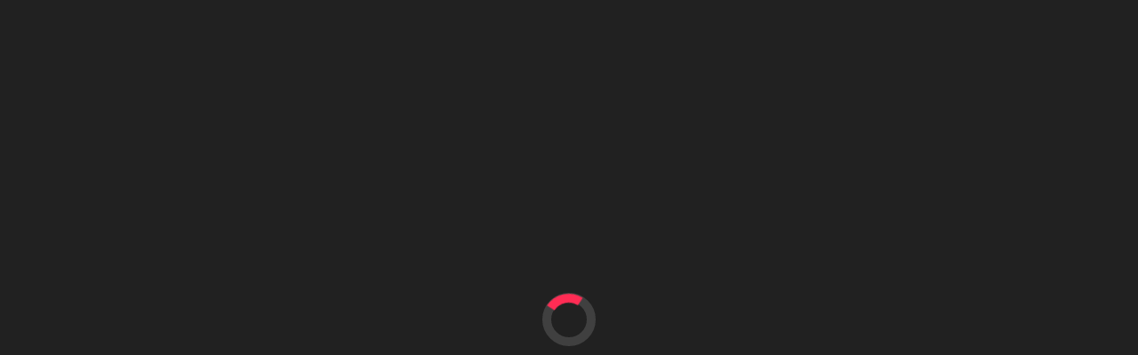

--- FILE ---
content_type: text/html; charset=UTF-8
request_url: https://thelocalreport.co.in/tag/us-news/
body_size: 21748
content:
<!doctype html><html dir="ltr" lang="en-US" prefix="og: https://ogp.me/ns#"><head><script data-no-optimize="1">var litespeed_docref=sessionStorage.getItem("litespeed_docref");litespeed_docref&&(Object.defineProperty(document,"referrer",{get:function(){return litespeed_docref}}),sessionStorage.removeItem("litespeed_docref"));</script> <meta charset="UTF-8"><meta name="viewport" content="width=device-width, initial-scale=1"><link rel="profile" href="https://gmpg.org/xfn/11"><title>US news - THE LOCAL REPORT</title><style>img:is([sizes="auto" i], [sizes^="auto," i]) { contain-intrinsic-size: 3000px 1500px }</style><meta name="robots" content="max-image-preview:large" /><meta name="google-site-verification" content="ZGzpLaJ9pjjorJxY3CRSeBpaQ05JsG1Rj2TSj2iV3j0" /><link rel="canonical" href="https://thelocalreport.co.in/tag/us-news/" /><meta name="generator" content="All in One SEO (AIOSEO) 4.9.3" /> <script type="application/ld+json" class="aioseo-schema">{"@context":"https:\/\/schema.org","@graph":[{"@type":"BreadcrumbList","@id":"https:\/\/thelocalreport.co.in\/tag\/us-news\/#breadcrumblist","itemListElement":[{"@type":"ListItem","@id":"https:\/\/thelocalreport.co.in#listItem","position":1,"name":"Home","item":"https:\/\/thelocalreport.co.in","nextItem":{"@type":"ListItem","@id":"https:\/\/thelocalreport.co.in\/tag\/us-news\/#listItem","name":"US news"}},{"@type":"ListItem","@id":"https:\/\/thelocalreport.co.in\/tag\/us-news\/#listItem","position":2,"name":"US news","previousItem":{"@type":"ListItem","@id":"https:\/\/thelocalreport.co.in#listItem","name":"Home"}}]},{"@type":"CollectionPage","@id":"https:\/\/thelocalreport.co.in\/tag\/us-news\/#collectionpage","url":"https:\/\/thelocalreport.co.in\/tag\/us-news\/","name":"US news - THE LOCAL REPORT","inLanguage":"en-US","isPartOf":{"@id":"https:\/\/thelocalreport.co.in\/#website"},"breadcrumb":{"@id":"https:\/\/thelocalreport.co.in\/tag\/us-news\/#breadcrumblist"}},{"@type":"Organization","@id":"https:\/\/thelocalreport.co.in\/#organization","name":"THE LOCAL REPORT","description":"We Believe In Truth","url":"https:\/\/thelocalreport.co.in\/","telephone":"+919622051376","logo":{"@type":"ImageObject","url":"https:\/\/i0.wp.com\/thelocalreport.co.in\/wp-content\/uploads\/2023\/09\/ae512621-caf4-450a-9546-19ac6c54c43c.jpg?fit=806%2C1191&ssl=1","@id":"https:\/\/thelocalreport.co.in\/tag\/us-news\/#organizationLogo","width":806,"height":1191},"image":{"@id":"https:\/\/thelocalreport.co.in\/tag\/us-news\/#organizationLogo"},"sameAs":["https:\/\/www.facebook.com\/thelocalreport.co.in?mibextid=ZbWKwL","https:\/\/twitter.com\/tlr_co_in?t=1CStaglmkvsUr2WyjKx2jA&s=09","https:\/\/instagram.com\/thelocalreport.co.in?igshid=NGVhN2U2NjQ0Yg==","https:\/\/youtube.com\/@thelocalreport.co.in1?si=x_9y2oqUMV6x2JNa"]},{"@type":"WebSite","@id":"https:\/\/thelocalreport.co.in\/#website","url":"https:\/\/thelocalreport.co.in\/","name":"THE LOCAL REPORT","description":"We Believe In Truth","inLanguage":"en-US","publisher":{"@id":"https:\/\/thelocalreport.co.in\/#organization"}}]}</script> <meta name="google-site-verification" content="ZGzpLaJ9pjjorJxY3CRSeBpaQ05JsG1Rj2TSj2iV3j0" /><link rel='dns-prefetch' href='//www.googletagmanager.com' /><link rel='dns-prefetch' href='//stats.wp.com' /><link rel='dns-prefetch' href='//fonts.googleapis.com' /><link rel='dns-prefetch' href='//widgets.wp.com' /><link rel='dns-prefetch' href='//s0.wp.com' /><link rel='dns-prefetch' href='//0.gravatar.com' /><link rel='dns-prefetch' href='//1.gravatar.com' /><link rel='dns-prefetch' href='//2.gravatar.com' /><link rel='dns-prefetch' href='//pagead2.googlesyndication.com' /><link rel='preconnect' href='//i0.wp.com' /><link rel='preconnect' href='//c0.wp.com' /><link rel="alternate" type="application/rss+xml" title="THE LOCAL REPORT &raquo; Feed" href="https://thelocalreport.co.in/feed/" /><link rel="alternate" type="application/rss+xml" title="THE LOCAL REPORT &raquo; Comments Feed" href="https://thelocalreport.co.in/comments/feed/" /><link rel="alternate" type="application/rss+xml" title="THE LOCAL REPORT &raquo; US news Tag Feed" href="https://thelocalreport.co.in/tag/us-news/feed/" /><style id="litespeed-ccss">ul{box-sizing:border-box}:root{--wp--preset--font-size--normal:16px;--wp--preset--font-size--huge:42px}.screen-reader-text{border:0;clip:rect(1px,1px,1px,1px);clip-path:inset(50%);height:1px;margin:-1px;overflow:hidden;padding:0;position:absolute;width:1px;word-wrap:normal!important}body{--wp--preset--color--black:#000;--wp--preset--color--cyan-bluish-gray:#abb8c3;--wp--preset--color--white:#fff;--wp--preset--color--pale-pink:#f78da7;--wp--preset--color--vivid-red:#cf2e2e;--wp--preset--color--luminous-vivid-orange:#ff6900;--wp--preset--color--luminous-vivid-amber:#fcb900;--wp--preset--color--light-green-cyan:#7bdcb5;--wp--preset--color--vivid-green-cyan:#00d084;--wp--preset--color--pale-cyan-blue:#8ed1fc;--wp--preset--color--vivid-cyan-blue:#0693e3;--wp--preset--color--vivid-purple:#9b51e0;--wp--preset--gradient--vivid-cyan-blue-to-vivid-purple:linear-gradient(135deg,rgba(6,147,227,1) 0%,#9b51e0 100%);--wp--preset--gradient--light-green-cyan-to-vivid-green-cyan:linear-gradient(135deg,#7adcb4 0%,#00d082 100%);--wp--preset--gradient--luminous-vivid-amber-to-luminous-vivid-orange:linear-gradient(135deg,rgba(252,185,0,1) 0%,rgba(255,105,0,1) 100%);--wp--preset--gradient--luminous-vivid-orange-to-vivid-red:linear-gradient(135deg,rgba(255,105,0,1) 0%,#cf2e2e 100%);--wp--preset--gradient--very-light-gray-to-cyan-bluish-gray:linear-gradient(135deg,#eee 0%,#a9b8c3 100%);--wp--preset--gradient--cool-to-warm-spectrum:linear-gradient(135deg,#4aeadc 0%,#9778d1 20%,#cf2aba 40%,#ee2c82 60%,#fb6962 80%,#fef84c 100%);--wp--preset--gradient--blush-light-purple:linear-gradient(135deg,#ffceec 0%,#9896f0 100%);--wp--preset--gradient--blush-bordeaux:linear-gradient(135deg,#fecda5 0%,#fe2d2d 50%,#6b003e 100%);--wp--preset--gradient--luminous-dusk:linear-gradient(135deg,#ffcb70 0%,#c751c0 50%,#4158d0 100%);--wp--preset--gradient--pale-ocean:linear-gradient(135deg,#fff5cb 0%,#b6e3d4 50%,#33a7b5 100%);--wp--preset--gradient--electric-grass:linear-gradient(135deg,#caf880 0%,#71ce7e 100%);--wp--preset--gradient--midnight:linear-gradient(135deg,#020381 0%,#2874fc 100%);--wp--preset--duotone--dark-grayscale:url('#wp-duotone-dark-grayscale');--wp--preset--duotone--grayscale:url('#wp-duotone-grayscale');--wp--preset--duotone--purple-yellow:url('#wp-duotone-purple-yellow');--wp--preset--duotone--blue-red:url('#wp-duotone-blue-red');--wp--preset--duotone--midnight:url('#wp-duotone-midnight');--wp--preset--duotone--magenta-yellow:url('#wp-duotone-magenta-yellow');--wp--preset--duotone--purple-green:url('#wp-duotone-purple-green');--wp--preset--duotone--blue-orange:url('#wp-duotone-blue-orange');--wp--preset--font-size--small:13px;--wp--preset--font-size--medium:20px;--wp--preset--font-size--large:36px;--wp--preset--font-size--x-large:42px;--wp--preset--spacing--20:.44rem;--wp--preset--spacing--30:.67rem;--wp--preset--spacing--40:1rem;--wp--preset--spacing--50:1.5rem;--wp--preset--spacing--60:2.25rem;--wp--preset--spacing--70:3.38rem;--wp--preset--spacing--80:5.06rem}html{line-height:1.15;font-size:100%;-webkit-text-size-adjust:100%;-ms-text-size-adjust:100%;text-rendering:auto;-webkit-font-smoothing:antialiased;-moz-osx-font-smoothing:grayscale}body{border:none;margin:0;padding:0}h1{font-size:2em;margin:.67em 0}a{background-color:transparent}button,input{font-family:inherit;font-size:100%;line-height:1.15;margin:0}button,input{overflow:visible}button{text-transform:none}[type=search]{-webkit-appearance:textfield;outline-offset:-2px}[type=search]::-webkit-search-decoration{-webkit-appearance:none}::-webkit-file-upload-button{-webkit-appearance:button;font:inherit}html{font-size:62.5%}body,button,input{color:#404040;font-family:'Inter',sans-serif;font-size:1.6rem;line-height:1.5}h1,h3{clear:both;line-height:1.2}h1,h3{font-family:'Poppins',sans-serif;font-weight:700}.header-titles .site-title{font-family:'Bodoni Moda',serif;text-rendering:auto;-webkit-font-smoothing:initial;-moz-osx-font-smoothing:initial}.theme-ticker-title{font-family:'Bodoni Moda',serif;text-rendering:auto;-webkit-font-smoothing:initial;-moz-osx-font-smoothing:initial}h1{margin:0 0 1.5rem}h3{margin:0 0 1rem}.entry-title-small{font-size:1.6rem;font-weight:700}.entry-title-xsmall{font-size:1.4rem;font-weight:700}html{box-sizing:border-box}*,*:before,*:after{box-sizing:inherit}body{background:#fff}ul{margin-top:0;margin-bottom:1rem}ul{list-style:disc}.data-bg{background-color:#f1f1f1;background-size:cover;background-position:center;background-repeat:no-repeat;display:block;position:relative}.archive-layout-full .data-bg-large{height:640px}.data-bg-large{height:530px}.data-bg-small{height:180px}@media (max-width:767px){.data-bg-large{height:360px}.archive-layout-full .data-bg-large{height:380px}}form{margin-bottom:3rem;margin-top:3rem}form>*:first-child{margin-top:0}form>*:last-child{margin-bottom:0}label{display:block;font-size:1.5rem;font-weight:600;margin:0 0 .5rem}input,button{font-family:inherit}input{border-color:#e1e1e3}input[type=search]{background-color:transparent;-webkit-appearance:none;-moz-appearance:none;border-radius:0;border-style:solid;border-width:.1rem;box-shadow:none;color:inherit;display:block;margin:0;max-width:100%;outline:none;padding:1.5rem 1.8rem;width:100%}input::-webkit-input-placeholder{line-height:normal}input:-ms-input-placeholder{line-height:normal}input::-moz-placeholder{line-height:normal}input[type=search]::-webkit-search-decoration,input[type=search]::-webkit-search-cancel-button,input[type=search]::-webkit-search-results-button,input[type=search]::-webkit-search-results-decoration{display:none}button,input[type=submit]{-webkit-appearance:none;-moz-appearance:none;border:.1rem solid;border-color:#000;background:#000;color:#fff;border-radius:0;display:inline-block;margin:0;font-weight:600;padding:1.5rem;text-align:center;text-decoration:none}.search-form{border-radius:0;margin-top:0;margin-bottom:0}.header-titles{position:relative}.header-titles .site-title,.header-titles .custom-logo-name{display:block;font-size:7rem;font-weight:900;line-height:1.2;margin:0 auto;white-space:nowrap;text-transform:uppercase}.header-titles .site-description{font-size:2rem}@media (max-width:575px){.header-titles .site-title,.header-titles .custom-logo-name{font-size:3.8rem}.header-titles .site-description{font-size:1.6rem}}.header-mainbar{align-items:center;display:flex;position:relative}.header-mainbar .wrapper.header-wrapper{padding-bottom:2rem;padding-top:2rem}.header-bg-1{min-height:200px}.header-wrapper{align-items:center;display:flex;justify-content:space-between}.header-wrapper .header-item-left{align-items:center;display:flex;flex-wrap:wrap;justify-content:flex-start}.header-wrapper .header-item-center{justify-content:space-around;width:auto}.header-wrapper .header-item-right{align-items:center;display:flex;justify-content:flex-end}@media screen and (max-width:991px){.header-wrapper.header-wrapper-sm{display:block}}.navbar-controls{display:flex;flex-shrink:0;justify-content:flex-end}.navbar-control{background:0 0;border:0;align-items:center;display:flex;justify-content:flex-end;margin:0 0 0 1.5rem;padding:0;position:relative;text-decoration:none}.navbar-control-info{display:flex;align-items:center;justify-content:center;line-height:1}.navbar-control-info .navbar-control-label{font-size:1.2rem;margin-right:.6rem}.navbar-control-trending-news{background:#f44336;text-align:center}.navbar-control-trending-news .navbar-control-trigger{padding:.5rem 1rem;font-size:14px}.navbar-control-search .svg-icon{width:2rem;height:2rem;margin-top:.3rem}@media (max-width:767px){.header-navbar .navbar-control-trending-news{display:none;opacity:0;visibility:hidden}}@media (min-width:992px){.navbar-control-offcanvas{display:none;opacity:0;visibility:hidden}}.trending-news-main-wrap{background-color:#282b2a;position:absolute;left:0;right:0;width:100%;z-index:8;padding:10px 0 40px;display:none}.trending-news-main-wrap #trending-collapse{float:right;margin:0 0 10px;padding:10px 20px}.custom-logo-name{display:block}.header-searchbar{background:rgba(0,0,0,.45);width:100%;height:100%;position:fixed;left:0;right:0;top:0;z-index:999;transform:translateY(-100%);-o-transform:translateY(-100%);-ms-transform:translateY(-100%);-webkit-transform:translateY(-100%);-ms-overflow-style:none;overflow:-moz-scrollbars-none}.header-searchbar-inner{transform:translateY(-100%)}.header-searchbar-inner .header-searchbar-panel{position:relative}.header-searchbar-area{display:flex;padding-bottom:50px;padding-top:100px;justify-content:space-between;align-items:center}.header-searchbar form{margin:0;position:relative;width:100%}.header-searchbar #search-closer{position:absolute;top:20px;right:0}@media (max-width:767px){.header-searchbar #search-closer{right:15px}.header-searchbar-inner .header-searchbar-panel{padding-left:10px;padding-right:10px}}.header-navbar{background:#1d201f;position:relative;z-index:99}.header-navbar,.header-navbar a:not(:hover):not(:focus){color:#fff}@media screen and (max-width:991px){.header-navbar{padding-top:2rem;padding-bottom:2rem}}a{color:#000;text-decoration:none}.site-navigation .primary-menu{display:flex;flex-wrap:wrap;align-items:center;margin:0 auto;padding:0}.theme-menu{list-style:none;margin:0;padding:0}.site-navigation .primary-menu>li>a{padding:1.5rem 1rem;position:relative}.site-navigation .primary-menu>li:not(.megamenu-has-children){position:relative}.site-navigation .primary-menu a{display:block;font-size:1.2rem;font-weight:600;text-transform:uppercase;letter-spacing:.05rem;text-decoration:none;word-break:normal;word-wrap:normal}@media screen and (max-width:991px){.site-navigation{display:none;opacity:0;visibility:hidden}}.menu-description{color:#fff;font-size:10px;position:absolute;top:-1rem;left:calc(100% - 20px);padding:4px 5px;line-height:12px;white-space:nowrap;z-index:1}.menu-description:after{position:absolute;content:'';width:0;height:0;border-left:0 solid transparent;border-right:5px solid transparent;border-top:5px solid;left:3px;bottom:-4px}#offcanvas-menu{background:rgba(0,0,0,.42);position:fixed;top:0;height:100%;right:-100%;width:100%;z-index:1000;justify-content:flex-end}#offcanvas-menu .offcanvas-wraper{height:100%;padding:20px 100px;-ms-flex:0 0 50%;flex:0 0 50%;max-width:50%;overflow-y:scroll;scrollbar-width:none;-ms-overflow-style:none;box-shadow:0 0 2rem 0 rgba(0,0,0,.1)}#offcanvas-menu .offcanvas-wraper::-webkit-scrollbar{width:0;height:0}@media screen and (max-width:991px){#offcanvas-menu .offcanvas-wraper{-ms-flex:0 0 80%;flex:0 0 80%;max-width:80%;padding:20px}}@media screen and (max-width:767px){#offcanvas-menu .offcanvas-wraper{-ms-flex:0 0 100%;flex:0 0 100%;max-width:100%}}#offcanvas-menu .close-offcanvas-menu{text-align:right}#offcanvas-menu .close-offcanvas-menu .offcanvas-close{font-size:14px;font-weight:700;margin:10px auto;align-items:center;display:flex;justify-content:space-between}.offcanvas-wraper>*{-webkit-transform:translateX(30px);-ms-transform:translateX(30px);transform:translateX(30px);opacity:0;will-change:transform,opacity}.offcanvas-main-navigation{width:100%}.offcanvas-item{margin-bottom:15px}.offcanvas-main-navigation li{border-bottom:1px solid;position:relative}.offcanvas-main-navigation li:last-child{border-bottom:none}.offcanvas-main-navigation a{display:block;font-size:18px;padding:20px 0;text-decoration:none;position:relative;width:100%}.offcanvas-main-navigation .submenu-wrapper{display:flex;justify-content:space-between;width:100%}.screen-reader-text{border:0;clip:rect(1px,1px,1px,1px);clip-path:inset(50%);height:1px;margin:-1px;overflow:hidden;padding:0;position:absolute!important;width:1px;word-wrap:normal!important}.skip-link{font-size:16px!important}@media (prefers-reduced-motion:reduce){*{animation-duration:0s!important}}.search-form:before,.search-form:after,.site-content:before,.site-content:after{content:"";display:table;table-layout:fixed}.search-form:after,.site-content:after{clear:both}.search-form label{display:block;margin:0 auto;padding-right:4px;width:70%;float:left}.search-form .search-submit{float:left;width:30%}@media (max-width:575px){.header-searchbar .search-form label,.header-searchbar .search-form .search-submit{width:100%;margin:10px auto}}.breadcrumbs{font-size:90%;margin:0 auto 2rem}@media screen and (max-width:767px){.breadcrumbs{display:none}}.breadcrumbs a{color:inherit}.breadcrumbs ul{list-style:none;margin:0 auto;padding:0}.breadcrumbs ul li{display:inline-block;margin-bottom:5px}.breadcrumbs ul .trail-item span{position:relative;margin:0 .5rem .4rem 0;background:rgba(0,0,0,.045);padding:.3rem .6rem .4rem .4rem;border-radius:2px;line-height:1;max-width:18em;overflow:hidden;white-space:nowrap;text-overflow:ellipsis}.breadcrumbs ul .trail-item.trail-begin span{margin-left:0}.breadcrumbs ul .trail-item span:before{content:"";background:#000;display:inline-block;margin-left:.45rem;margin-right:.65rem;width:4px;height:4px;border-radius:4px;vertical-align:middle;margin-top:-2px}.updated:not(.published){display:none}.entry-title a{display:inline;margin:0;padding:0;text-transform:inherit;word-break:break-word;letter-spacing:inherit;font-weight:inherit;font-family:inherit;line-height:inherit;text-decoration-line:underline;text-decoration-color:transparent;-webkit-text-decoration-color:transparent;-moz-text-decoration-color:transparent}.wrapper{width:100%;margin-right:auto;margin-left:auto;padding-left:1.5rem;padding-right:1.5rem}@media (min-width:576px){.wrapper{max-width:540px}}@media (min-width:768px){.wrapper{max-width:720px}}@media (min-width:992px){.wrapper{max-width:960px}}@media (min-width:1200px){.wrapper{max-width:1140px}}@media (min-width:1400px){.wrapper{max-width:1240px}}.column-row{display:-ms-flexbox;display:flex;-ms-flex-wrap:wrap;flex-wrap:wrap;margin-right:-15px;margin-left:-15px}.column-row-small{margin-right:-.5rem;margin-left:-.5rem}.column{padding-right:15px;padding-left:15px}.column-row-small>.column{padding-right:.5rem;padding-left:.5rem}.mb-20{margin-bottom:2rem}.column-2{-ms-flex:0 0 16.666667%;flex:0 0 16.666667%;max-width:16.666667%}.column-4{-ms-flex:0 0 33.333333%;flex:0 0 33.333333%;max-width:33.333333%}.column-10{-ms-flex:0 0 83.333333%;flex:0 0 83.333333%;max-width:83.333333%}.column-12{-ms-flex:0 0 100%;flex:0 0 100%;max-width:100%}@media (max-width:991px){.column-sm-12{-ms-flex:0 0 100%;flex:0 0 100%;max-width:100%}.column-sm-6{-ms-flex:0 0 50%;flex:0 0 50%;max-width:50%}}@media (max-width:767px){.column-xs-12{-ms-flex:0 0 100%;flex:0 0 100%;max-width:100%}}.theme-block-archive{display:grid;width:calc(100% - 80px);max-width:1210px;margin-left:auto;margin-right:auto;grid-template-columns:repeat(15,1fr);grid-column-gap:30px}.content-area{grid-column:1/span 10}.no-sidebar .content-area{grid-column:1/span 15}@media screen and (max-width:991px){.theme-block-archive{width:100%;max-width:720px;grid-column-gap:0}.content-area{grid-column:1/span 15;padding-left:1.5rem;padding-right:1.5rem}.content-area{margin-bottom:2rem}}@media screen and (max-width:767px){.theme-block-archive{max-width:540px}}@media screen and (max-width:575px){.theme-block-archive{max-width:100%}}.site-content{position:relative}.entry-meta{display:flex;flex-wrap:wrap;font-size:1.2rem;font-weight:500;text-transform:capitalize;align-items:center}.entry-meta a:not(:hover):not(:focus){color:inherit}.entry-meta .entry-meta-item{align-items:center;display:flex;flex-wrap:nowrap}.mb-20{margin-bottom:20px}@media (max-width:991px){.mb-sm-20{margin-bottom:20px}.pb-sm-20{padding-bottom:20px}.pt-sm-20{padding-top:20px}}.entry-meta-item .entry-meta-icon{margin-right:.8rem}.entry-meta-item .entry-meta-icon .svg-icon{height:1.5rem;width:1.5rem;vertical-align:middle;display:inline-block}.archive-layout .theme-article-area{margin-bottom:1rem;padding-bottom:1rem}.theme-article-area .post-thumbnail{position:relative}.slide-btn{background:0 0;border:0;color:inherit;text-align:center;padding:0;margin:0}.scroll-up{position:fixed;z-index:1000;bottom:60px;right:5rem;display:none;width:5rem;height:5rem;padding:0;line-height:5rem;text-align:center;text-decoration:none}@media (max-width:991px){.scroll-up{bottom:2rem;right:2rem}}.theme-block{padding-bottom:3rem;padding-top:3rem;position:relative}.news-article{overflow:hidden;position:relative}.img-link{display:block;width:100%;height:100%;position:absolute;z-index:2}.data-bg-overlay{position:relative}.data-bg-overlay:before{position:absolute;content:"";width:100%;height:100%;left:0;top:0}.data-bg-overlay:before{background:-webkit-gradient(linear,left top,left bottom,color-stop(50%,rgba(0,0,0,.2)),to(rgba(0,0,0,.6)));background:-webkit-linear-gradient(top,rgba(0,0,0,.2) 50%,rgba(0,0,0,.6) 100%);background:-o-linear-gradient(top,rgba(0,0,0,.2) 50%,rgba(0,0,0,.6) 100%);background:linear-gradient(to bottom,rgba(0,0,0,.2) 50%,rgba(0,0,0,.6) 100%)}.article-content-overlay{position:absolute;bottom:0;left:0;right:0;padding:2rem 1.5rem;z-index:3}.article-content-overlay,.article-content-overlay .entry-title a:not(:hover):not(:focus),.article-content-overlay .entry-meta a:not(:hover):not(:focus){color:#fff}.header-topbar{background-color:rgba(0,0,0,.85);padding-bottom:1rem;padding-top:1rem;position:relative}.header-topbar,.header-topbar a:not(:hover):not(:focus){color:#fff}@media screen and (max-width:991px){.header-topbar{display:none;opacity:0;visibility:hidden}}.header-topbar .header-topbar-item{display:-ms-flexbox;display:flex;-ms-flex-wrap:wrap;flex-wrap:wrap;-webkit-box-align:center;-ms-flex-align:center;align-items:center;margin-right:2rem}.header-topbar-item .header-topbar-icon{display:inline-block;vertical-align:middle;margin-top:2px;margin-right:5px}.header-news-ticker{background-color:rgba(0,0,0,.75)}.theme-ticker-title{color:#fff;font-size:3.4rem;line-height:1.1;font-style:italic;position:relative;margin:2rem 0}.theme-ticker-area{position:relative}.header-news-ticker .ticker-controls{align-items:center;display:flex}.header-news-ticker .ticker-controls .ticker-control{display:none}.header-news-ticker .ticker-controls .ticker-control.pp-button-active{display:inline-block}.header-news-ticker .ticker-controls .slide-btn{background:#f44336;color:#fff;margin:0 2px 0 0;height:2.2rem;width:2.2rem}.header-news-ticker .ticker-controls .slide-btn .svg-icon{color:currentColor;display:block;width:1.2rem;height:1.2rem;margin:0 auto}.no-js .hide-no-js{display:none!important}.theme-header.header-overlay-enabled .header-mainbar,.theme-header.header-overlay-enabled .header-mainbar a:not(:hover):not(:focus){color:#fff}.theme-header.header-overlay-enabled .header-mainbar:after{background:-webkit-linear-gradient(top,transparent,#000);background:-moz-linear-gradient(top,transparent,#000);background:-o-linear-gradient(top,transparent,#000);background:linear-gradient(top,transparent,#000);position:absolute;content:"";width:100%;height:100%;left:0;top:0}.theme-header.header-overlay-enabled .header-mainbar .wrapper{position:relative;z-index:1}.header-searchbar-inner,.offcanvas-wraper{background-color:#fff}.offcanvas-main-navigation li{border-color:#e8e8e8}.menu-description,.trending-news-main-wrap #trending-collapse{background:#f44336;color:#fff}.menu-description:after{border-top-color:#f44336}.search-form{margin:0 auto}.search-form label{display:block;margin:0 auto;width:70%;float:left}.search-form label .search-field{-webkit-border-radius:0;border-radius:0;width:100%;-webkit-appearance:none}.search-form .search-submit{float:left;padding-left:20px;padding-right:20px;-webkit-border-radius:0;border-radius:0;width:30%;-webkit-appearance:none}:root{--swiper-theme-color:#007aff}:root{--swiper-navigation-size:44px}:root{--jp-carousel-primary-color:#fff;--jp-carousel-primary-subtle-color:#999;--jp-carousel-bg-color:#000;--jp-carousel-bg-faded-color:#222;--jp-carousel-border-color:#3a3a3a}.screen-reader-text{clip:rect(1px,1px,1px,1px);word-wrap:normal!important;border:0;-webkit-clip-path:inset(50%);clip-path:inset(50%);height:1px;margin:-1px;overflow:hidden;padding:0;position:absolute!important;width:1px}@media (min-width:1200px){.header-titles .site-title,.header-titles .custom-logo-name{font-size:76px}}body,input{color:#404040}a{color:#000}</style><link rel="preload" data-asynced="1" data-optimized="2" as="style" onload="this.onload=null;this.rel='stylesheet'" href="https://thelocalreport.co.in/wp-content/litespeed/ucss/51b532c7585dbaf1c343fb33e2671363.css?ver=b84cd" /><script data-optimized="1" type="litespeed/javascript" data-src="https://thelocalreport.co.in/wp-content/plugins/litespeed-cache/assets/js/css_async.min.js"></script> <link data-asynced="1" as="style" onload="this.onload=null;this.rel='stylesheet'"  rel='preload' id='wp-block-library-css' href='https://c0.wp.com/c/6.8.3/wp-includes/css/dist/block-library/style.min.css' type='text/css' media='all' /><style id='wp-block-library-theme-inline-css' type='text/css'>.wp-block-audio :where(figcaption){color:#555;font-size:13px;text-align:center}.is-dark-theme .wp-block-audio :where(figcaption){color:#ffffffa6}.wp-block-audio{margin:0 0 1em}.wp-block-code{border:1px solid #ccc;border-radius:4px;font-family:Menlo,Consolas,monaco,monospace;padding:.8em 1em}.wp-block-embed :where(figcaption){color:#555;font-size:13px;text-align:center}.is-dark-theme .wp-block-embed :where(figcaption){color:#ffffffa6}.wp-block-embed{margin:0 0 1em}.blocks-gallery-caption{color:#555;font-size:13px;text-align:center}.is-dark-theme .blocks-gallery-caption{color:#ffffffa6}:root :where(.wp-block-image figcaption){color:#555;font-size:13px;text-align:center}.is-dark-theme :root :where(.wp-block-image figcaption){color:#ffffffa6}.wp-block-image{margin:0 0 1em}.wp-block-pullquote{border-bottom:4px solid;border-top:4px solid;color:currentColor;margin-bottom:1.75em}.wp-block-pullquote cite,.wp-block-pullquote footer,.wp-block-pullquote__citation{color:currentColor;font-size:.8125em;font-style:normal;text-transform:uppercase}.wp-block-quote{border-left:.25em solid;margin:0 0 1.75em;padding-left:1em}.wp-block-quote cite,.wp-block-quote footer{color:currentColor;font-size:.8125em;font-style:normal;position:relative}.wp-block-quote:where(.has-text-align-right){border-left:none;border-right:.25em solid;padding-left:0;padding-right:1em}.wp-block-quote:where(.has-text-align-center){border:none;padding-left:0}.wp-block-quote.is-large,.wp-block-quote.is-style-large,.wp-block-quote:where(.is-style-plain){border:none}.wp-block-search .wp-block-search__label{font-weight:700}.wp-block-search__button{border:1px solid #ccc;padding:.375em .625em}:where(.wp-block-group.has-background){padding:1.25em 2.375em}.wp-block-separator.has-css-opacity{opacity:.4}.wp-block-separator{border:none;border-bottom:2px solid;margin-left:auto;margin-right:auto}.wp-block-separator.has-alpha-channel-opacity{opacity:1}.wp-block-separator:not(.is-style-wide):not(.is-style-dots){width:100px}.wp-block-separator.has-background:not(.is-style-dots){border-bottom:none;height:1px}.wp-block-separator.has-background:not(.is-style-wide):not(.is-style-dots){height:2px}.wp-block-table{margin:0 0 1em}.wp-block-table td,.wp-block-table th{word-break:normal}.wp-block-table :where(figcaption){color:#555;font-size:13px;text-align:center}.is-dark-theme .wp-block-table :where(figcaption){color:#ffffffa6}.wp-block-video :where(figcaption){color:#555;font-size:13px;text-align:center}.is-dark-theme .wp-block-video :where(figcaption){color:#ffffffa6}.wp-block-video{margin:0 0 1em}:root :where(.wp-block-template-part.has-background){margin-bottom:0;margin-top:0;padding:1.25em 2.375em}</style><style id='classic-theme-styles-inline-css' type='text/css'>/*! This file is auto-generated */
.wp-block-button__link{color:#fff;background-color:#32373c;border-radius:9999px;box-shadow:none;text-decoration:none;padding:calc(.667em + 2px) calc(1.333em + 2px);font-size:1.125em}.wp-block-file__button{background:#32373c;color:#fff;text-decoration:none}</style><style id='feedzy-rss-feeds-loop-style-inline-css' type='text/css'>.wp-block-feedzy-rss-feeds-loop{display:grid;gap:24px;grid-template-columns:repeat(1,1fr)}@media(min-width:782px){.wp-block-feedzy-rss-feeds-loop.feedzy-loop-columns-2,.wp-block-feedzy-rss-feeds-loop.feedzy-loop-columns-3,.wp-block-feedzy-rss-feeds-loop.feedzy-loop-columns-4,.wp-block-feedzy-rss-feeds-loop.feedzy-loop-columns-5{grid-template-columns:repeat(2,1fr)}}@media(min-width:960px){.wp-block-feedzy-rss-feeds-loop.feedzy-loop-columns-2{grid-template-columns:repeat(2,1fr)}.wp-block-feedzy-rss-feeds-loop.feedzy-loop-columns-3{grid-template-columns:repeat(3,1fr)}.wp-block-feedzy-rss-feeds-loop.feedzy-loop-columns-4{grid-template-columns:repeat(4,1fr)}.wp-block-feedzy-rss-feeds-loop.feedzy-loop-columns-5{grid-template-columns:repeat(5,1fr)}}.wp-block-feedzy-rss-feeds-loop .wp-block-image.is-style-rounded img{border-radius:9999px}.wp-block-feedzy-rss-feeds-loop .wp-block-image:has(:is(img:not([src]),img[src=""])){display:none}</style><link data-asynced="1" as="style" onload="this.onload=null;this.rel='stylesheet'"  rel='preload' id='mediaelement-css' href='https://c0.wp.com/c/6.8.3/wp-includes/js/mediaelement/mediaelementplayer-legacy.min.css' type='text/css' media='all' /><link data-asynced="1" as="style" onload="this.onload=null;this.rel='stylesheet'"  rel='preload' id='wp-mediaelement-css' href='https://c0.wp.com/c/6.8.3/wp-includes/js/mediaelement/wp-mediaelement.min.css' type='text/css' media='all' /><style id='jetpack-sharing-buttons-style-inline-css' type='text/css'>.jetpack-sharing-buttons__services-list{display:flex;flex-direction:row;flex-wrap:wrap;gap:0;list-style-type:none;margin:5px;padding:0}.jetpack-sharing-buttons__services-list.has-small-icon-size{font-size:12px}.jetpack-sharing-buttons__services-list.has-normal-icon-size{font-size:16px}.jetpack-sharing-buttons__services-list.has-large-icon-size{font-size:24px}.jetpack-sharing-buttons__services-list.has-huge-icon-size{font-size:36px}@media print{.jetpack-sharing-buttons__services-list{display:none!important}}.editor-styles-wrapper .wp-block-jetpack-sharing-buttons{gap:0;padding-inline-start:0}ul.jetpack-sharing-buttons__services-list.has-background{padding:1.25em 2.375em}</style><style id='global-styles-inline-css' type='text/css'>:root{--wp--preset--aspect-ratio--square: 1;--wp--preset--aspect-ratio--4-3: 4/3;--wp--preset--aspect-ratio--3-4: 3/4;--wp--preset--aspect-ratio--3-2: 3/2;--wp--preset--aspect-ratio--2-3: 2/3;--wp--preset--aspect-ratio--16-9: 16/9;--wp--preset--aspect-ratio--9-16: 9/16;--wp--preset--color--black: #000000;--wp--preset--color--cyan-bluish-gray: #abb8c3;--wp--preset--color--white: #ffffff;--wp--preset--color--pale-pink: #f78da7;--wp--preset--color--vivid-red: #cf2e2e;--wp--preset--color--luminous-vivid-orange: #ff6900;--wp--preset--color--luminous-vivid-amber: #fcb900;--wp--preset--color--light-green-cyan: #7bdcb5;--wp--preset--color--vivid-green-cyan: #00d084;--wp--preset--color--pale-cyan-blue: #8ed1fc;--wp--preset--color--vivid-cyan-blue: #0693e3;--wp--preset--color--vivid-purple: #9b51e0;--wp--preset--gradient--vivid-cyan-blue-to-vivid-purple: linear-gradient(135deg,rgba(6,147,227,1) 0%,rgb(155,81,224) 100%);--wp--preset--gradient--light-green-cyan-to-vivid-green-cyan: linear-gradient(135deg,rgb(122,220,180) 0%,rgb(0,208,130) 100%);--wp--preset--gradient--luminous-vivid-amber-to-luminous-vivid-orange: linear-gradient(135deg,rgba(252,185,0,1) 0%,rgba(255,105,0,1) 100%);--wp--preset--gradient--luminous-vivid-orange-to-vivid-red: linear-gradient(135deg,rgba(255,105,0,1) 0%,rgb(207,46,46) 100%);--wp--preset--gradient--very-light-gray-to-cyan-bluish-gray: linear-gradient(135deg,rgb(238,238,238) 0%,rgb(169,184,195) 100%);--wp--preset--gradient--cool-to-warm-spectrum: linear-gradient(135deg,rgb(74,234,220) 0%,rgb(151,120,209) 20%,rgb(207,42,186) 40%,rgb(238,44,130) 60%,rgb(251,105,98) 80%,rgb(254,248,76) 100%);--wp--preset--gradient--blush-light-purple: linear-gradient(135deg,rgb(255,206,236) 0%,rgb(152,150,240) 100%);--wp--preset--gradient--blush-bordeaux: linear-gradient(135deg,rgb(254,205,165) 0%,rgb(254,45,45) 50%,rgb(107,0,62) 100%);--wp--preset--gradient--luminous-dusk: linear-gradient(135deg,rgb(255,203,112) 0%,rgb(199,81,192) 50%,rgb(65,88,208) 100%);--wp--preset--gradient--pale-ocean: linear-gradient(135deg,rgb(255,245,203) 0%,rgb(182,227,212) 50%,rgb(51,167,181) 100%);--wp--preset--gradient--electric-grass: linear-gradient(135deg,rgb(202,248,128) 0%,rgb(113,206,126) 100%);--wp--preset--gradient--midnight: linear-gradient(135deg,rgb(2,3,129) 0%,rgb(40,116,252) 100%);--wp--preset--font-size--small: 13px;--wp--preset--font-size--medium: 20px;--wp--preset--font-size--large: 36px;--wp--preset--font-size--x-large: 42px;--wp--preset--spacing--20: 0.44rem;--wp--preset--spacing--30: 0.67rem;--wp--preset--spacing--40: 1rem;--wp--preset--spacing--50: 1.5rem;--wp--preset--spacing--60: 2.25rem;--wp--preset--spacing--70: 3.38rem;--wp--preset--spacing--80: 5.06rem;--wp--preset--shadow--natural: 6px 6px 9px rgba(0, 0, 0, 0.2);--wp--preset--shadow--deep: 12px 12px 50px rgba(0, 0, 0, 0.4);--wp--preset--shadow--sharp: 6px 6px 0px rgba(0, 0, 0, 0.2);--wp--preset--shadow--outlined: 6px 6px 0px -3px rgba(255, 255, 255, 1), 6px 6px rgba(0, 0, 0, 1);--wp--preset--shadow--crisp: 6px 6px 0px rgba(0, 0, 0, 1);}:root :where(.is-layout-flow) > :first-child{margin-block-start: 0;}:root :where(.is-layout-flow) > :last-child{margin-block-end: 0;}:root :where(.is-layout-flow) > *{margin-block-start: 24px;margin-block-end: 0;}:root :where(.is-layout-constrained) > :first-child{margin-block-start: 0;}:root :where(.is-layout-constrained) > :last-child{margin-block-end: 0;}:root :where(.is-layout-constrained) > *{margin-block-start: 24px;margin-block-end: 0;}:root :where(.is-layout-flex){gap: 24px;}:root :where(.is-layout-grid){gap: 24px;}body .is-layout-flex{display: flex;}.is-layout-flex{flex-wrap: wrap;align-items: center;}.is-layout-flex > :is(*, div){margin: 0;}body .is-layout-grid{display: grid;}.is-layout-grid > :is(*, div){margin: 0;}.has-black-color{color: var(--wp--preset--color--black) !important;}.has-cyan-bluish-gray-color{color: var(--wp--preset--color--cyan-bluish-gray) !important;}.has-white-color{color: var(--wp--preset--color--white) !important;}.has-pale-pink-color{color: var(--wp--preset--color--pale-pink) !important;}.has-vivid-red-color{color: var(--wp--preset--color--vivid-red) !important;}.has-luminous-vivid-orange-color{color: var(--wp--preset--color--luminous-vivid-orange) !important;}.has-luminous-vivid-amber-color{color: var(--wp--preset--color--luminous-vivid-amber) !important;}.has-light-green-cyan-color{color: var(--wp--preset--color--light-green-cyan) !important;}.has-vivid-green-cyan-color{color: var(--wp--preset--color--vivid-green-cyan) !important;}.has-pale-cyan-blue-color{color: var(--wp--preset--color--pale-cyan-blue) !important;}.has-vivid-cyan-blue-color{color: var(--wp--preset--color--vivid-cyan-blue) !important;}.has-vivid-purple-color{color: var(--wp--preset--color--vivid-purple) !important;}.has-black-background-color{background-color: var(--wp--preset--color--black) !important;}.has-cyan-bluish-gray-background-color{background-color: var(--wp--preset--color--cyan-bluish-gray) !important;}.has-white-background-color{background-color: var(--wp--preset--color--white) !important;}.has-pale-pink-background-color{background-color: var(--wp--preset--color--pale-pink) !important;}.has-vivid-red-background-color{background-color: var(--wp--preset--color--vivid-red) !important;}.has-luminous-vivid-orange-background-color{background-color: var(--wp--preset--color--luminous-vivid-orange) !important;}.has-luminous-vivid-amber-background-color{background-color: var(--wp--preset--color--luminous-vivid-amber) !important;}.has-light-green-cyan-background-color{background-color: var(--wp--preset--color--light-green-cyan) !important;}.has-vivid-green-cyan-background-color{background-color: var(--wp--preset--color--vivid-green-cyan) !important;}.has-pale-cyan-blue-background-color{background-color: var(--wp--preset--color--pale-cyan-blue) !important;}.has-vivid-cyan-blue-background-color{background-color: var(--wp--preset--color--vivid-cyan-blue) !important;}.has-vivid-purple-background-color{background-color: var(--wp--preset--color--vivid-purple) !important;}.has-black-border-color{border-color: var(--wp--preset--color--black) !important;}.has-cyan-bluish-gray-border-color{border-color: var(--wp--preset--color--cyan-bluish-gray) !important;}.has-white-border-color{border-color: var(--wp--preset--color--white) !important;}.has-pale-pink-border-color{border-color: var(--wp--preset--color--pale-pink) !important;}.has-vivid-red-border-color{border-color: var(--wp--preset--color--vivid-red) !important;}.has-luminous-vivid-orange-border-color{border-color: var(--wp--preset--color--luminous-vivid-orange) !important;}.has-luminous-vivid-amber-border-color{border-color: var(--wp--preset--color--luminous-vivid-amber) !important;}.has-light-green-cyan-border-color{border-color: var(--wp--preset--color--light-green-cyan) !important;}.has-vivid-green-cyan-border-color{border-color: var(--wp--preset--color--vivid-green-cyan) !important;}.has-pale-cyan-blue-border-color{border-color: var(--wp--preset--color--pale-cyan-blue) !important;}.has-vivid-cyan-blue-border-color{border-color: var(--wp--preset--color--vivid-cyan-blue) !important;}.has-vivid-purple-border-color{border-color: var(--wp--preset--color--vivid-purple) !important;}.has-vivid-cyan-blue-to-vivid-purple-gradient-background{background: var(--wp--preset--gradient--vivid-cyan-blue-to-vivid-purple) !important;}.has-light-green-cyan-to-vivid-green-cyan-gradient-background{background: var(--wp--preset--gradient--light-green-cyan-to-vivid-green-cyan) !important;}.has-luminous-vivid-amber-to-luminous-vivid-orange-gradient-background{background: var(--wp--preset--gradient--luminous-vivid-amber-to-luminous-vivid-orange) !important;}.has-luminous-vivid-orange-to-vivid-red-gradient-background{background: var(--wp--preset--gradient--luminous-vivid-orange-to-vivid-red) !important;}.has-very-light-gray-to-cyan-bluish-gray-gradient-background{background: var(--wp--preset--gradient--very-light-gray-to-cyan-bluish-gray) !important;}.has-cool-to-warm-spectrum-gradient-background{background: var(--wp--preset--gradient--cool-to-warm-spectrum) !important;}.has-blush-light-purple-gradient-background{background: var(--wp--preset--gradient--blush-light-purple) !important;}.has-blush-bordeaux-gradient-background{background: var(--wp--preset--gradient--blush-bordeaux) !important;}.has-luminous-dusk-gradient-background{background: var(--wp--preset--gradient--luminous-dusk) !important;}.has-pale-ocean-gradient-background{background: var(--wp--preset--gradient--pale-ocean) !important;}.has-electric-grass-gradient-background{background: var(--wp--preset--gradient--electric-grass) !important;}.has-midnight-gradient-background{background: var(--wp--preset--gradient--midnight) !important;}.has-small-font-size{font-size: var(--wp--preset--font-size--small) !important;}.has-medium-font-size{font-size: var(--wp--preset--font-size--medium) !important;}.has-large-font-size{font-size: var(--wp--preset--font-size--large) !important;}.has-x-large-font-size{font-size: var(--wp--preset--font-size--x-large) !important;}
:root :where(.wp-block-pullquote){font-size: 1.5em;line-height: 1.6;}</style><link data-asynced="1" as="style" onload="this.onload=null;this.rel='stylesheet'"  rel='preload' id='jetpack_likes-css' href='https://c0.wp.com/p/jetpack/15.4/modules/likes/style.css' type='text/css' media='all' /> <script type="litespeed/javascript" data-src="https://c0.wp.com/c/6.8.3/wp-includes/js/jquery/jquery.min.js" id="jquery-core-js"></script> <script type="litespeed/javascript" data-src="https://c0.wp.com/c/6.8.3/wp-includes/js/jquery/jquery-migrate.min.js" id="jquery-migrate-js"></script> 
 <script type="litespeed/javascript" data-src="https://www.googletagmanager.com/gtag/js?id=GT-WRGDCL2" id="google_gtagjs-js"></script> <script id="google_gtagjs-js-after" type="litespeed/javascript">window.dataLayer=window.dataLayer||[];function gtag(){dataLayer.push(arguments)}
gtag("set","linker",{"domains":["thelocalreport.co.in"]});gtag("js",new Date());gtag("set","developer_id.dZTNiMT",!0);gtag("config","GT-WRGDCL2")</script> <link rel="https://api.w.org/" href="https://thelocalreport.co.in/wp-json/" /><link rel="alternate" title="JSON" type="application/json" href="https://thelocalreport.co.in/wp-json/wp/v2/tags/246" /><link rel="EditURI" type="application/rsd+xml" title="RSD" href="https://thelocalreport.co.in/xmlrpc.php?rsd" /><style type="text/css">.feedzy-rss-link-icon:after {
	content: url("https://thelocalreport.co.in/wp-content/plugins/feedzy-rss-feeds/img/external-link.png");
	margin-left: 3px;
}</style><meta name="generator" content="Site Kit by Google 1.170.0" /><style>img#wpstats{display:none}</style><style>.cmplz-hidden {
					display: none !important;
				}</style><meta name="google-adsense-platform-account" content="ca-host-pub-2644536267352236"><meta name="google-adsense-platform-domain" content="sitekit.withgoogle.com"><meta name="generator" content="Elementor 3.34.2; features: additional_custom_breakpoints; settings: css_print_method-external, google_font-enabled, font_display-auto"><style>.e-con.e-parent:nth-of-type(n+4):not(.e-lazyloaded):not(.e-no-lazyload),
				.e-con.e-parent:nth-of-type(n+4):not(.e-lazyloaded):not(.e-no-lazyload) * {
					background-image: none !important;
				}
				@media screen and (max-height: 1024px) {
					.e-con.e-parent:nth-of-type(n+3):not(.e-lazyloaded):not(.e-no-lazyload),
					.e-con.e-parent:nth-of-type(n+3):not(.e-lazyloaded):not(.e-no-lazyload) * {
						background-image: none !important;
					}
				}
				@media screen and (max-height: 640px) {
					.e-con.e-parent:nth-of-type(n+2):not(.e-lazyloaded):not(.e-no-lazyload),
					.e-con.e-parent:nth-of-type(n+2):not(.e-lazyloaded):not(.e-no-lazyload) * {
						background-image: none !important;
					}
				}</style><style type="text/css">.site-title a,
            .site-header .site-branding .site-title a:visited,
            .site-header .site-branding .site-title a:hover,
            .site-description {
                color: #f3f3f3;
            }

            .site-branding .site-title {
                font-size: 85px;
            }

            @media only screen and (max-width: 640px) {
                .header-layout-3 .site-header .site-branding .site-title,
                .site-branding .site-title {
                    font-size: 60px;

                }
              }   

           @media only screen and (max-width: 375px) {
               .header-layout-3 .site-header .site-branding .site-title,
               .site-branding .site-title {
                        font-size: 50px;

                    }
                }
                
                    .elementor-template-full-width .elementor-section.elementor-section-full_width > .elementor-container,
        .elementor-template-full-width .elementor-section.elementor-section-boxed > .elementor-container{
            max-width: 1200px;
        }
        @media (min-width: 1600px){
            .elementor-template-full-width .elementor-section.elementor-section-full_width > .elementor-container,
            .elementor-template-full-width .elementor-section.elementor-section-boxed > .elementor-container{
                max-width: 1600px;
            }
        }
        
        .align-content-left .elementor-section-stretched,
        .align-content-right .elementor-section-stretched {
            max-width: 100%;
            left: 0 !important;
        }</style> <script type="litespeed/javascript" data-src="https://pagead2.googlesyndication.com/pagead/js/adsbygoogle.js?client=ca-pub-9742588888673523&amp;host=ca-host-pub-2644536267352236" crossorigin="anonymous"></script> <link rel="icon" href="https://i0.wp.com/thelocalreport.co.in/wp-content/uploads/2023/02/wp-1676045902880.jpg?fit=32%2C32&#038;ssl=1" sizes="32x32" /><link rel="icon" href="https://i0.wp.com/thelocalreport.co.in/wp-content/uploads/2023/02/wp-1676045902880.jpg?fit=192%2C192&#038;ssl=1" sizes="192x192" /><link rel="apple-touch-icon" href="https://i0.wp.com/thelocalreport.co.in/wp-content/uploads/2023/02/wp-1676045902880.jpg?fit=180%2C180&#038;ssl=1" /><meta name="msapplication-TileImage" content="https://i0.wp.com/thelocalreport.co.in/wp-content/uploads/2023/02/wp-1676045902880.jpg?fit=270%2C270&#038;ssl=1" /></head><body data-rsssl=1 data-cmplz=1 class="archive tag tag-us-news tag-246 wp-embed-responsive wp-theme-covernews wp-child-theme-newsback booster-extension hfeed default-content-layout scrollup-sticky-header aft-sticky-header dark aft-main-banner-slider-editors-picks-trending header-image-default align-content-left aft-and elementor-default elementor-kit-122"><div id="af-preloader"><div id="loader-wrapper"><div id="loader"></div></div></div><div id="page" class="site">
<a class="skip-link screen-reader-text" href="#content">Skip to content</a><div class="header-layout-3"><div class="top-masthead"><div class="container"><div class="row"><div class="col-xs-12 col-sm-12 col-md-8 device-center">
<span class="topbar-date">
January 22, 2026                                </span></div><div class="col-xs-12 col-sm-12 col-md-4 pull-right"><div class="social-navigation"><ul id="social-menu" class="menu"><li id="menu-item-933" class="menu-item menu-item-type-custom menu-item-object-custom menu-item-933"><a href="https://www.facebook.com/thelocalreport.co.in?mibextid=ZbWKwL"><span class="screen-reader-text">Facebook</span></a></li><li id="menu-item-934" class="menu-item menu-item-type-custom menu-item-object-custom menu-item-934"><a href="https://youtube.com/@thelocalreport.co.in1?si=x_9y2oqUMV6x2JNa"><span class="screen-reader-text">YouTube</span></a></li><li id="menu-item-935" class="menu-item menu-item-type-custom menu-item-object-custom menu-item-935"><a href="https://instagram.com/thelocalreport.co.in?igshid=NGVhN2U2NjQ0Yg=="><span class="screen-reader-text">Instagram</span></a></li><li id="menu-item-936" class="menu-item menu-item-type-custom menu-item-object-custom menu-item-936"><a href="https://twitter.com/tlr_co_in?t=1CStaglmkvsUr2WyjKx2jA&#038;s=09"><span class="screen-reader-text">Twitter</span></a></li></ul></div></div></div></div></div><header id="masthead" class="site-header"><div class="masthead-banner data-bg" data-background="https://thelocalreport.co.in/wp-content/themes/newsback/assets/img/default-header-image.jpeg"><div class="container"><div class="row"><div class="col-md-12"><div class="site-branding"><p class="site-title font-family-1">
<a href="https://thelocalreport.co.in/" rel="home">THE LOCAL REPORT</a></p><p class="site-description">We Believe In Truth</p></div></div><div class="col-md-12"></div></div></div></div><nav id="site-navigation" class="main-navigation"><div class="container"><div class="row"><div class="kol-12"><div class="navigation-container"><div class="main-navigation-container-items-wrapper">
<span class="toggle-menu" aria-controls="primary-menu" aria-expanded="false">
<a href="javascript:void(0)" class="aft-void-menu">
<span class="screen-reader-text">Primary Menu</span>
<i class="ham"></i>
</a>
</span>
<span class="af-mobile-site-title-wrap"><p class="site-title font-family-1">
<a href="https://thelocalreport.co.in/" rel="home">THE LOCAL REPORT</a></p>
</span><div class="menu main-menu"><ul id="primary-menu" class="menu"><li id="menu-item-641" class="menu-item menu-item-type-taxonomy menu-item-object-category menu-item-641"><a href="https://thelocalreport.co.in/category/thelocalreport-news/">Breaking News</a></li><li id="menu-item-642" class="menu-item menu-item-type-taxonomy menu-item-object-category menu-item-642"><a href="https://thelocalreport.co.in/category/jammu-kashmir/">Jammu &amp; Kashmir</a></li><li id="menu-item-643" class="menu-item menu-item-type-taxonomy menu-item-object-category menu-item-643"><a href="https://thelocalreport.co.in/category/national/">National</a></li><li id="menu-item-644" class="menu-item menu-item-type-taxonomy menu-item-object-category menu-item-644"><a href="https://thelocalreport.co.in/category/poltics/">Poltics</a></li><li id="menu-item-645" class="menu-item menu-item-type-taxonomy menu-item-object-category menu-item-645"><a href="https://thelocalreport.co.in/category/thelocalreport-news/international/">International</a></li><li id="menu-item-646" class="menu-item menu-item-type-taxonomy menu-item-object-category menu-item-646"><a href="https://thelocalreport.co.in/category/entertainment/">Entertainment</a></li><li id="menu-item-651" class="menu-item menu-item-type-taxonomy menu-item-object-category menu-item-651"><a href="https://thelocalreport.co.in/category/artical/">Artical<span class="menu-description">Featured posts</span></a></li><li id="menu-item-652" class="menu-item menu-item-type-taxonomy menu-item-object-category menu-item-652"><a href="https://thelocalreport.co.in/category/horoscope/">Horoscope</a></li><li id="menu-item-653" class="menu-item menu-item-type-taxonomy menu-item-object-category menu-item-653"><a href="https://thelocalreport.co.in/category/videos/">Videos</a></li></ul></div></div><div class="cart-search"><div class="af-search-wrap"><div class="search-overlay">
<a href="#" title="Search" class="search-icon">
<i class="fa fa-search"></i>
</a><div class="af-search-form"><form role="search" method="get" class="search-form" action="https://thelocalreport.co.in/">
<label>
<span class="screen-reader-text">Search for:</span>
<input type="search" class="search-field" placeholder="Search &hellip;" value="" name="s" />
</label>
<input type="submit" class="search-submit" value="Search" /></form></div></div></div></div></div></div></div></div></nav></header></div><div id="content" class="container"><div class="section-block-upper row"><div id="primary" class="content-area"><main id="main" class="site-main aft-archive-post"><header class="header-title-wrapper1"><h1 class="page-title">US news</h1></header><div class="row"><div id="aft-inner-row"><article id="post-1005" class="col-lg-4 col-sm-4 col-md-4 latest-posts-grid post-1005 post type-post status-publish format-standard hentry category-international tag-boys-father-also-booked-for-condoning-relationship tag-female-teacher-arrested-on-rape-charges-after-having-sx-with-student tag-international-news tag-us-news tag-usa"                 data-mh="archive-layout-grid"><div class="align-items-center has-post-image"><div class="spotlight-post"><figure class="categorised-article inside-img"><div class="categorised-article-wrapper"><div class="data-bg-hover data-bg-categorised read-bg-img">
<a href="https://thelocalreport.co.in/female-teacher-arrested-on-rape-charges-after-having-sx-with-student-boys-father-also-booked-for-condoning-relationship/">
<img data-lazyloaded="1" src="[data-uri]" fetchpriority="high" width="300" height="172" data-src="https://i0.wp.com/thelocalreport.co.in/wp-content/uploads/2024/01/screenshot_2024-01-11-12-32-11-47_40deb401b9ffe8e1df2f1cc5ba480b127980729279975911153.jpg?fit=300%2C172&amp;ssl=1" class="attachment-medium size-medium" alt="" decoding="async" data-srcset="https://i0.wp.com/thelocalreport.co.in/wp-content/uploads/2024/01/screenshot_2024-01-11-12-32-11-47_40deb401b9ffe8e1df2f1cc5ba480b127980729279975911153.jpg?w=1042&amp;ssl=1 1042w, https://i0.wp.com/thelocalreport.co.in/wp-content/uploads/2024/01/screenshot_2024-01-11-12-32-11-47_40deb401b9ffe8e1df2f1cc5ba480b127980729279975911153.jpg?resize=300%2C172&amp;ssl=1 300w, https://i0.wp.com/thelocalreport.co.in/wp-content/uploads/2024/01/screenshot_2024-01-11-12-32-11-47_40deb401b9ffe8e1df2f1cc5ba480b127980729279975911153.jpg?resize=1024%2C587&amp;ssl=1 1024w, https://i0.wp.com/thelocalreport.co.in/wp-content/uploads/2024/01/screenshot_2024-01-11-12-32-11-47_40deb401b9ffe8e1df2f1cc5ba480b127980729279975911153.jpg?resize=768%2C440&amp;ssl=1 768w" data-sizes="(max-width: 300px) 100vw, 300px" />                    </a></div><div class="figure-categories figure-categories-bg"><ul class="cat-links"><li class="meta-category">
<a class="covernews-categories category-color-1" href="https://thelocalreport.co.in/category/thelocalreport-news/international/" alt="View all posts in International">
International
</a></li></ul></div></div></figure><figcaption><h3 class="article-title article-title-1">
<a href="https://thelocalreport.co.in/female-teacher-arrested-on-rape-charges-after-having-sx-with-student-boys-father-also-booked-for-condoning-relationship/">
Female Teacher Arrested On Rape Charges After Having S*x With Student, Boy&#8217;s Father Also Booked For Condoning Relationship                </a></h3><div class="grid-item-metadata">
<span class="author-links">
<span class="item-metadata posts-author">
<i class="far fa-user-circle"></i>
<a href="https://thelocalreport.co.in/author/balvantmanhas-org/">
TLR News Desk                </a>
</span>
<span class="item-metadata posts-date">
<i class="far fa-clock"></i>
<a href="https://thelocalreport.co.in/2024/01/">
January 11, 2024        </a>
</span>
<span class="aft-comment-count">
<a href="https://thelocalreport.co.in/female-teacher-arrested-on-rape-charges-after-having-sx-with-student-boys-father-also-booked-for-condoning-relationship/">
<i class="far fa-comment"></i>
<span class="aft-show-hover">
0                    </span>
</a>
</span>
</span></div><div class="full-item-discription"><div class="post-description"><p>A female teacher in the US has been slapped with rape charges for allegedly having sex with a 16-year-old student....</p><div class="aft-readmore-wrapper"><a href="https://thelocalreport.co.in/female-teacher-arrested-on-rape-charges-after-having-sx-with-student-boys-father-also-booked-for-condoning-relationship/" class="aft-readmore">Read More</a></div></div></div></figcaption></div></div></article><article id="post-715" class="col-lg-4 col-sm-4 col-md-4 latest-posts-grid post-715 post type-post status-publish format-standard hentry category-international tag-5-years-old-who-swallowed-40-gums-undergo-surgery tag-exclusive-news tag-foreign-update tag-latest-news tag-stomach-blocked tag-surgery tag-us-news"                 data-mh="archive-layout-grid"><div class="align-items-center has-post-image"><div class="spotlight-post"><figure class="categorised-article inside-img"><div class="categorised-article-wrapper"><div class="data-bg-hover data-bg-categorised read-bg-img">
<a href="https://thelocalreport.co.in/5-years-old-who-swallowed-40-gums-undergo-surgery-stomach-blocked/">
<img data-lazyloaded="1" src="[data-uri]" width="500" height="375" data-src="https://thelocalreport.co.in/wp-content/uploads/2023/05/images3686024509389869017.jpeg.webp" alt="5 years old who swallowed 40 gums undergo surgery, stomach blocked" />
</a></div><div class="figure-categories figure-categories-bg"><ul class="cat-links"><li class="meta-category">
<a class="covernews-categories category-color-1" href="https://thelocalreport.co.in/category/thelocalreport-news/international/" alt="View all posts in International">
International
</a></li></ul></div></div></figure><figcaption><h3 class="article-title article-title-1">
<a href="https://thelocalreport.co.in/5-years-old-who-swallowed-40-gums-undergo-surgery-stomach-blocked/">
5 years old who swallowed 40 gums undergo surgery, stomach blocked                </a></h3><div class="grid-item-metadata">
<span class="author-links">
<span class="item-metadata posts-author">
<i class="far fa-user-circle"></i>
<a href="https://thelocalreport.co.in/author/balvantmanhas-org/">
TLR News Desk                </a>
</span>
<span class="item-metadata posts-date">
<i class="far fa-clock"></i>
<a href="https://thelocalreport.co.in/2023/05/">
May 28, 2023        </a>
</span>
<span class="aft-comment-count">
<a href="https://thelocalreport.co.in/5-years-old-who-swallowed-40-gums-undergo-surgery-stomach-blocked/">
<i class="far fa-comment"></i>
<span class="aft-show-hover">
0                    </span>
</a>
</span>
</span></div><div class="full-item-discription"><div class="post-description"><p>A four-year-old boy was forced to have an emergency operation to unblock his stomach after swallowing 40 pieces of chewing...</p><div class="aft-readmore-wrapper"><a href="https://thelocalreport.co.in/5-years-old-who-swallowed-40-gums-undergo-surgery-stomach-blocked/" class="aft-readmore">Read More</a></div></div></div></figcaption></div></div></article></div><div class="col col-ten"><div class="covernews-pagination"></div></div></div></main></div><aside id="secondary" class="widget-area "><div id="block-8" class="widget covernews-widget widget_block"><ul class="wp-block-list"><li></li></ul></div></aside></div></div><div class="af-main-banner-latest-posts grid-layout"><div class="container"><div class="row"><div class="widget-title-section"><h4 class="widget-title header-after1">
<span class="header-after">
You may have missed                            </span></h4></div><div class="row"><div class="col-sm-15 latest-posts-grid" data-mh="latest-posts-grid"><div class="spotlight-post"><figure class="categorised-article inside-img"><div class="categorised-article-wrapper"><div class="data-bg-hover data-bg-categorised read-bg-img">
<a href="https://thelocalreport.co.in/encounter-breaks-out-in-j-ks-kishtwar-reinforcements-deployed-to-neutralise-terrorists/">
<img data-lazyloaded="1" src="[data-uri]" width="1024" height="768" data-src="https://thelocalreport.co.in/wp-content/uploads/2026/01/untitled-design-2024-08-11t17210842416743956213239-1024x768.jpg.webp" alt="Encounter breaks out in J-K&#8217;s Kishtwar; reinforcements deployed to neutralise terrorists"/>
</a></div></div><div class="figure-categories figure-categories-bg"><ul class="cat-links"><li class="meta-category">
<a class="covernews-categories category-color-1" href="https://thelocalreport.co.in/category/jammu-kashmir/" alt="View all posts in Jammu &amp; Kashmir">
Jammu &amp; Kashmir
</a></li></ul></div></figure><figcaption><h3 class="article-title article-title-1">
<a href="https://thelocalreport.co.in/encounter-breaks-out-in-j-ks-kishtwar-reinforcements-deployed-to-neutralise-terrorists/">
Encounter breaks out in J-K&#8217;s Kishtwar; reinforcements deployed to neutralise terrorists                                    </a></h3><div class="grid-item-metadata">
<span class="author-links">
<span class="item-metadata posts-author">
<i class="far fa-user-circle"></i>
<a href="https://thelocalreport.co.in/author/balvantmanhas-org/">
TLR News Desk                </a>
</span>
<span class="item-metadata posts-date">
<i class="far fa-clock"></i>
<a href="https://thelocalreport.co.in/2026/01/">
January 18, 2026        </a>
</span>
<span class="aft-comment-count">
<a href="https://thelocalreport.co.in/encounter-breaks-out-in-j-ks-kishtwar-reinforcements-deployed-to-neutralise-terrorists/">
<i class="far fa-comment"></i>
<span class="aft-show-hover">
0                    </span>
</a>
</span>
</span></div></figcaption></div></div><div class="col-sm-15 latest-posts-grid" data-mh="latest-posts-grid"><div class="spotlight-post"><figure class="categorised-article inside-img"><div class="categorised-article-wrapper"><div class="data-bg-hover data-bg-categorised read-bg-img">
<a href="https://thelocalreport.co.in/lg-sinha-terminates-103-firemen-after-probe-finds-large-scale-irregularities-manipulation/">
<img data-lazyloaded="1" src="[data-uri]" width="1024" height="577" data-src="https://thelocalreport.co.in/wp-content/uploads/2025/12/picsart_25-12-15_19-26-41-7473938674931922614066-1024x577.png.webp" alt="LG Sinha Terminates 103 Firemen After Probe Finds Large-Scale Irregularities, Manipulation"/>
</a></div></div><div class="figure-categories figure-categories-bg"><ul class="cat-links"><li class="meta-category">
<a class="covernews-categories category-color-1" href="https://thelocalreport.co.in/category/thelocalreport-news/" alt="View all posts in Breaking News">
Breaking News
</a></li></ul></div></figure><figcaption><h3 class="article-title article-title-1">
<a href="https://thelocalreport.co.in/lg-sinha-terminates-103-firemen-after-probe-finds-large-scale-irregularities-manipulation/">
LG Sinha Terminates 103 Firemen After Probe Finds Large-Scale Irregularities, Manipulation                                    </a></h3><div class="grid-item-metadata">
<span class="author-links">
<span class="item-metadata posts-author">
<i class="far fa-user-circle"></i>
<a href="https://thelocalreport.co.in/author/balvantmanhas-org/">
TLR News Desk                </a>
</span>
<span class="item-metadata posts-date">
<i class="far fa-clock"></i>
<a href="https://thelocalreport.co.in/2025/12/">
December 15, 2025        </a>
</span>
<span class="aft-comment-count">
<a href="https://thelocalreport.co.in/lg-sinha-terminates-103-firemen-after-probe-finds-large-scale-irregularities-manipulation/">
<i class="far fa-comment"></i>
<span class="aft-show-hover">
0                    </span>
</a>
</span>
</span></div></figcaption></div></div><div class="col-sm-15 latest-posts-grid" data-mh="latest-posts-grid"><div class="spotlight-post"><figure class="categorised-article inside-img"><div class="categorised-article-wrapper"><div class="data-bg-hover data-bg-categorised read-bg-img">
<a href="https://thelocalreport.co.in/death-toll-rises-to-16-with-40-hospitalised-after-shooting-targeting-jewish-community-in-australias-bondi-beach/">
<img data-lazyloaded="1" src="[data-uri]" width="946" height="631" data-src="https://thelocalreport.co.in/wp-content/uploads/2025/12/202512asia_australia_bondi_shooting1090513166884883894.jpg.webp" alt="Death toll rises to 16, with 40 hospitalised after shooting targeting Jewish community in Australia&#8217;s Bondi Beach&lt;br&gt;"/>
</a></div></div><div class="figure-categories figure-categories-bg"><ul class="cat-links"><li class="meta-category">
<a class="covernews-categories category-color-1" href="https://thelocalreport.co.in/category/thelocalreport-news/international/" alt="View all posts in International">
International
</a></li></ul></div></figure><figcaption><h3 class="article-title article-title-1">
<a href="https://thelocalreport.co.in/death-toll-rises-to-16-with-40-hospitalised-after-shooting-targeting-jewish-community-in-australias-bondi-beach/">
Death toll rises to 16, with 40 hospitalised after shooting targeting Jewish community in Australia&#8217;s Bondi Beach<br>                                    </a></h3><div class="grid-item-metadata">
<span class="author-links">
<span class="item-metadata posts-author">
<i class="far fa-user-circle"></i>
<a href="https://thelocalreport.co.in/author/balvantmanhas-org/">
TLR News Desk                </a>
</span>
<span class="item-metadata posts-date">
<i class="far fa-clock"></i>
<a href="https://thelocalreport.co.in/2025/12/">
December 15, 2025        </a>
</span>
<span class="aft-comment-count">
<a href="https://thelocalreport.co.in/death-toll-rises-to-16-with-40-hospitalised-after-shooting-targeting-jewish-community-in-australias-bondi-beach/">
<i class="far fa-comment"></i>
<span class="aft-show-hover">
0                    </span>
</a>
</span>
</span></div></figcaption></div></div><div class="col-sm-15 latest-posts-grid" data-mh="latest-posts-grid"><div class="spotlight-post"><figure class="categorised-article inside-img"><div class="categorised-article-wrapper"><div class="data-bg-hover data-bg-categorised read-bg-img">
<a href="https://thelocalreport.co.in/air-india-confirms-that-flight-ai171-was-involved-in-an-accident-today-after-take-off/">
<img data-lazyloaded="1" src="[data-uri]" width="948" height="533" data-src="https://thelocalreport.co.in/wp-content/uploads/2025/06/684a9e4b41f44-air-india-plane-crash-123044919-16x9834036178174359283-1.jpg.webp" alt="Air India confirms that flight AI171 was involved in an accident today after take-off."/>
</a></div></div><div class="figure-categories figure-categories-bg"><ul class="cat-links"><li class="meta-category">
<a class="covernews-categories category-color-1" href="https://thelocalreport.co.in/category/thelocalreport-news/" alt="View all posts in Breaking News">
Breaking News
</a></li></ul></div></figure><figcaption><h3 class="article-title article-title-1">
<a href="https://thelocalreport.co.in/air-india-confirms-that-flight-ai171-was-involved-in-an-accident-today-after-take-off/">
Air India confirms that flight AI171 was involved in an accident today after take-off.                                    </a></h3><div class="grid-item-metadata">
<span class="author-links">
<span class="item-metadata posts-author">
<i class="far fa-user-circle"></i>
<a href="https://thelocalreport.co.in/author/balvantmanhas-org/">
TLR News Desk                </a>
</span>
<span class="item-metadata posts-date">
<i class="far fa-clock"></i>
<a href="https://thelocalreport.co.in/2025/06/">
June 12, 2025        </a>
</span>
<span class="aft-comment-count">
<a href="https://thelocalreport.co.in/air-india-confirms-that-flight-ai171-was-involved-in-an-accident-today-after-take-off/">
<i class="far fa-comment"></i>
<span class="aft-show-hover">
0                    </span>
</a>
</span>
</span></div></figcaption></div></div><div class="col-sm-15 latest-posts-grid" data-mh="latest-posts-grid"><div class="spotlight-post"><figure class="categorised-article inside-img"><div class="categorised-article-wrapper"><div class="data-bg-hover data-bg-categorised read-bg-img">
<a href="https://thelocalreport.co.in/indian-army-conducted-medical-and-veterinary-camp-for-gujjar-and-bakkarwals-at-nagni-maidan/">
<img data-lazyloaded="1" src="[data-uri]" width="1024" height="683" data-src="https://thelocalreport.co.in/wp-content/uploads/2025/06/img-20250605-wa00407064107767358262865-1024x683.jpg.webp" alt="INDIAN ARMY CONDUCTED MEDICAL AND VETERINARY CAMP FOR GUJJAR AND BAKKARWALS AT NAGNI MAIDAN"/>
</a></div></div><div class="figure-categories figure-categories-bg"><ul class="cat-links"><li class="meta-category">
<a class="covernews-categories category-color-1" href="https://thelocalreport.co.in/category/jammu-kashmir/" alt="View all posts in Jammu &amp; Kashmir">
Jammu &amp; Kashmir
</a></li></ul></div></figure><figcaption><h3 class="article-title article-title-1">
<a href="https://thelocalreport.co.in/indian-army-conducted-medical-and-veterinary-camp-for-gujjar-and-bakkarwals-at-nagni-maidan/">
INDIAN ARMY CONDUCTED MEDICAL AND VETERINARY CAMP FOR GUJJAR AND BAKKARWALS AT NAGNI MAIDAN                                    </a></h3><div class="grid-item-metadata">
<span class="author-links">
<span class="item-metadata posts-author">
<i class="far fa-user-circle"></i>
<a href="https://thelocalreport.co.in/author/balvantmanhas-org/">
TLR News Desk                </a>
</span>
<span class="item-metadata posts-date">
<i class="far fa-clock"></i>
<a href="https://thelocalreport.co.in/2025/06/">
June 5, 2025        </a>
</span>
<span class="aft-comment-count">
<a href="https://thelocalreport.co.in/indian-army-conducted-medical-and-veterinary-camp-for-gujjar-and-bakkarwals-at-nagni-maidan/">
<i class="far fa-comment"></i>
<span class="aft-show-hover">
0                    </span>
</a>
</span>
</span></div></figcaption></div></div></div></div></div></div><footer class="site-footer"><div class="secondary-footer"><div class="container"><div class="row"><div class="col-sm-6"><div class="footer-nav-wrapper"><div class="footer-navigation"><ul id="footer-menu" class="menu"><li id="menu-item-172" class="menu-item menu-item-type-post_type menu-item-object-page menu-item-172"><a href="https://thelocalreport.co.in/contact-us/">Contact Us</a></li><li id="menu-item-173" class="menu-item menu-item-type-post_type menu-item-object-page menu-item-173"><a href="https://thelocalreport.co.in/disclamer/">Disclamer</a></li><li id="menu-item-174" class="menu-item menu-item-type-post_type menu-item-object-page menu-item-174"><a href="https://thelocalreport.co.in/tc/">T&#038;C</a></li><li id="menu-item-175" class="menu-item menu-item-type-post_type menu-item-object-page menu-item-175"><a href="https://thelocalreport.co.in/privacy-policy-2/">Privacy</a></li><li id="menu-item-176" class="menu-item menu-item-type-post_type menu-item-object-page menu-item-176"><a href="https://thelocalreport.co.in/about-us/">About Us</a></li><li id="menu-item-177" class="menu-item menu-item-type-post_type menu-item-object-page menu-item-177"><a href="https://thelocalreport.co.in/contact/">Contact</a></li></ul></div></div></div><div class="col-sm-6"><div class="footer-social-wrapper"><div class="social-navigation"><ul id="social-menu" class="menu"><li class="menu-item menu-item-type-custom menu-item-object-custom menu-item-933"><a href="https://www.facebook.com/thelocalreport.co.in?mibextid=ZbWKwL"><span class="screen-reader-text">Facebook</span></a></li><li class="menu-item menu-item-type-custom menu-item-object-custom menu-item-934"><a href="https://youtube.com/@thelocalreport.co.in1?si=x_9y2oqUMV6x2JNa"><span class="screen-reader-text">YouTube</span></a></li><li class="menu-item menu-item-type-custom menu-item-object-custom menu-item-935"><a href="https://instagram.com/thelocalreport.co.in?igshid=NGVhN2U2NjQ0Yg=="><span class="screen-reader-text">Instagram</span></a></li><li class="menu-item menu-item-type-custom menu-item-object-custom menu-item-936"><a href="https://twitter.com/tlr_co_in?t=1CStaglmkvsUr2WyjKx2jA&#038;s=09"><span class="screen-reader-text">Twitter</span></a></li></ul></div></div></div></div></div></div><div class="site-info"><div class="container"><div class="row"><div class="col-sm-12">
Copyright © The Local Report All rights reserved.                                                                                    <span class="sep"> | </span>
<a href="https://afthemes.com/products/covernews/">CoverNews</a> by AF themes.</div></div></div></div></footer></div>
<a id="scroll-up" class="secondary-color">
<i class="fa fa-angle-up"></i>
</a> <script type="speculationrules">{"prefetch":[{"source":"document","where":{"and":[{"href_matches":"\/*"},{"not":{"href_matches":["\/wp-*.php","\/wp-admin\/*","\/wp-content\/uploads\/*","\/wp-content\/*","\/wp-content\/plugins\/*","\/wp-content\/themes\/newsback\/*","\/wp-content\/themes\/covernews\/*","\/*\\?(.+)"]}},{"not":{"selector_matches":"a[rel~=\"nofollow\"]"}},{"not":{"selector_matches":".no-prefetch, .no-prefetch a"}}]},"eagerness":"conservative"}]}</script> <div id="cmplz-cookiebanner-container"></div><div id="cmplz-manage-consent" data-nosnippet="true"></div> <script type="litespeed/javascript">const lazyloadRunObserver=()=>{const lazyloadBackgrounds=document.querySelectorAll(`.e-con.e-parent:not(.e-lazyloaded)`);const lazyloadBackgroundObserver=new IntersectionObserver((entries)=>{entries.forEach((entry)=>{if(entry.isIntersecting){let lazyloadBackground=entry.target;if(lazyloadBackground){lazyloadBackground.classList.add('e-lazyloaded')}
lazyloadBackgroundObserver.unobserve(entry.target)}})},{rootMargin:'200px 0px 200px 0px'});lazyloadBackgrounds.forEach((lazyloadBackground)=>{lazyloadBackgroundObserver.observe(lazyloadBackground)})};const events=['DOMContentLiteSpeedLoaded','elementor/lazyload/observe',];events.forEach((event)=>{document.addEventListener(event,lazyloadRunObserver)})</script> <script id="userfeedback-frontend-common-js-extra" type="litespeed/javascript">var userfeedback_addons_frontend=[]</script> <script id="userfeedback-frontend-widget-js-extra" type="litespeed/javascript">var userfeedback_frontend={"wp_rest_nonce":"a7041c703d","rest_url":"https:\/\/thelocalreport.co.in\/wp-json\/","assets":"https:\/\/thelocalreport.co.in\/wp-content\/plugins\/userfeedback-lite\/assets\/vue","is_pro":"","is_licensed":"","surveys":[{"id":"1","title":"First Survey","questions":[{"id":"1f1bc1c1-a7bf-42a5-8931-3497c934584f","type":"long-text","title":"What would make this website better?","config":{"options":[]},"settings":{"required":!1,"randomize":!1,"comment_box":!1},"logic":{"enabled":!1,"action":"show","conditions":[]}}],"settings":{"thank_you":{"type":"message","message":"Thanks for your feedback!","redirect_to":{"id":null,"label":null}},"enable_tracking":!1,"targeting":{"devices":["desktop","tablet","mobile"],"pages":"all","page_rules":[]},"behavior":{"timing":"immediate","timing_delay":20,"display_length":"until_response","run_time":"indefinitely","expire_at":{"month":null,"day":null},"start_minimized":!1},"theming":{"color_scheme":"light","widget_color":"#ffffff","text_color":"#23282D","button_color":"#2D87F1"}},"type":null,"cookie_name":"userfeedback-survey-1","nonces":{"submission":"c3c578ca40","impression":"9b446cf3a3"}}],"widget_settings":{"start_minimized":!1,"show_logo":!0,"custom_logo":"","position":"bottom_right","widget_toggle_icon":"field-chevron-down","widget_toggle_color":"#23282d","widget_toggle_text":"","widget_font":!1,"widget_color":"#ffffff","text_color":"#23282D","button_color":"#2D87F1","default_widget_color":"#ffffff","default_text_color":"#23282d","default_button_color":"#2d87f1","skip_text":"Skip","next_text":"Next"},"is_preview":"","integrations":{"monsterinsights":{"is_active":!1,"is_installed":!0,"basename":"google-analytics-for-wordpress\/googleanalytics.php"},"exactmetrics":{"is_active":!1,"is_installed":!1,"basename":"google-analytics-dashboard-for-wp\/gadwp.php"}},"addons":"","current_page":{"id":1005,"name":"Female Teacher Arrested On Rape Charges After Having S*x With Student, Boy's Father Also Booked For Condoning Relationship"},"disable_all_surveys":"","show_specific_survey":"0","is_singular":"","is_clarity_active":""}</script> <script type="litespeed/javascript" data-src="https://c0.wp.com/c/6.8.3/wp-includes/js/dist/hooks.min.js" id="wp-hooks-js"></script> <script type="litespeed/javascript" data-src="https://c0.wp.com/c/6.8.3/wp-includes/js/dist/i18n.min.js" id="wp-i18n-js"></script> <script id="wp-i18n-js-after" type="litespeed/javascript">wp.i18n.setLocaleData({'text direction\u0004ltr':['ltr']})</script> <script id="contact-form-7-js-before" type="litespeed/javascript">var wpcf7={"api":{"root":"https:\/\/thelocalreport.co.in\/wp-json\/","namespace":"contact-form-7\/v1"},"cached":1}</script> <script id="booster-extension-frontend-script-js-extra" type="litespeed/javascript">var booster_extension_frontend_script={"ajax_url":"https:\/\/thelocalreport.co.in\/wp-admin\/admin-ajax.php","ajax_nonce":"aedd2a0815"}</script> <script id="jetpack-stats-js-before" type="litespeed/javascript">_stq=window._stq||[];_stq.push(["view",{"v":"ext","blog":"210671414","post":"0","tz":"5.5","srv":"thelocalreport.co.in","arch_tag":"us-news","arch_results":"2","j":"1:15.4"}]);_stq.push(["clickTrackerInit","210671414","0"])</script> <script data-service="jetpack-statistics" data-category="statistics" type="text/plain" data-cmplz-src="https://stats.wp.com/e-202604.js" id="jetpack-stats-js" defer="defer" data-wp-strategy="defer"></script> <script id="cmplz-cookiebanner-js-extra" type="litespeed/javascript">var complianz={"prefix":"cmplz_","user_banner_id":"1","set_cookies":[],"block_ajax_content":"0","banner_version":"15","version":"7.4.4.2","store_consent":"","do_not_track_enabled":"","consenttype":"optout","region":"us","geoip":"","dismiss_timeout":"","disable_cookiebanner":"","soft_cookiewall":"","dismiss_on_scroll":"","cookie_expiry":"365","url":"https:\/\/thelocalreport.co.in\/wp-json\/complianz\/v1\/","locale":"lang=en&locale=en_US","set_cookies_on_root":"0","cookie_domain":"","current_policy_id":"12","cookie_path":"\/","categories":{"statistics":"statistics","marketing":"marketing"},"tcf_active":"","placeholdertext":"Click to accept {category} cookies and enable this content","css_file":"https:\/\/thelocalreport.co.in\/wp-content\/uploads\/complianz\/css\/banner-{banner_id}-{type}.css?v=15","page_links":[],"tm_categories":"","forceEnableStats":"","preview":"","clean_cookies":"","aria_label":"Click to accept {category} cookies and enable this content"}</script> <script id="cmplz-cookiebanner-js-after" type="litespeed/javascript">if('undefined'!=typeof window.jQuery){jQuery(document).ready(function($){$(document).on('elementor/popup/show',()=>{let rev_cats=cmplz_categories.reverse();for(let key in rev_cats){if(rev_cats.hasOwnProperty(key)){let category=cmplz_categories[key];if(cmplz_has_consent(category)){document.querySelectorAll('[data-category="'+category+'"]').forEach(obj=>{cmplz_remove_placeholder(obj)})}}}
let services=cmplz_get_services_on_page();for(let key in services){if(services.hasOwnProperty(key)){let service=services[key].service;let category=services[key].category;if(cmplz_has_service_consent(service,category)){document.querySelectorAll('[data-service="'+service+'"]').forEach(obj=>{cmplz_remove_placeholder(obj)})}}}})})}
document.addEventListener("cmplz_enable_category",function(consentData){var category=consentData.detail.category;var services=consentData.detail.services;var blockedContentContainers=[];let selectorVideo='.cmplz-elementor-widget-video-playlist[data-category="'+category+'"],.elementor-widget-video[data-category="'+category+'"]';let selectorGeneric='[data-cmplz-elementor-href][data-category="'+category+'"]';for(var skey in services){if(services.hasOwnProperty(skey)){let service=skey;selectorVideo+=',.cmplz-elementor-widget-video-playlist[data-service="'+service+'"],.elementor-widget-video[data-service="'+service+'"]';selectorGeneric+=',[data-cmplz-elementor-href][data-service="'+service+'"]'}}
document.querySelectorAll(selectorVideo).forEach(obj=>{let elementService=obj.getAttribute('data-service');if(cmplz_is_service_denied(elementService)){return}
if(obj.classList.contains('cmplz-elementor-activated'))return;obj.classList.add('cmplz-elementor-activated');if(obj.hasAttribute('data-cmplz_elementor_widget_type')){let attr=obj.getAttribute('data-cmplz_elementor_widget_type');obj.classList.removeAttribute('data-cmplz_elementor_widget_type');obj.classList.setAttribute('data-widget_type',attr)}
if(obj.classList.contains('cmplz-elementor-widget-video-playlist')){obj.classList.remove('cmplz-elementor-widget-video-playlist');obj.classList.add('elementor-widget-video-playlist')}
obj.setAttribute('data-settings',obj.getAttribute('data-cmplz-elementor-settings'));blockedContentContainers.push(obj)});document.querySelectorAll(selectorGeneric).forEach(obj=>{let elementService=obj.getAttribute('data-service');if(cmplz_is_service_denied(elementService)){return}
if(obj.classList.contains('cmplz-elementor-activated'))return;if(obj.classList.contains('cmplz-fb-video')){obj.classList.remove('cmplz-fb-video');obj.classList.add('fb-video')}
obj.classList.add('cmplz-elementor-activated');obj.setAttribute('data-href',obj.getAttribute('data-cmplz-elementor-href'));blockedContentContainers.push(obj.closest('.elementor-widget'))});for(var key in blockedContentContainers){if(blockedContentContainers.hasOwnProperty(key)&&blockedContentContainers[key]!==undefined){let blockedContentContainer=blockedContentContainers[key];if(elementorFrontend.elementsHandler){elementorFrontend.elementsHandler.runReadyTrigger(blockedContentContainer)}
var cssIndex=blockedContentContainer.getAttribute('data-placeholder_class_index');blockedContentContainer.classList.remove('cmplz-blocked-content-container');blockedContentContainer.classList.remove('cmplz-placeholder-'+cssIndex)}}});let cmplzBlockedContent=document.querySelector('.cmplz-blocked-content-notice');if(cmplzBlockedContent){cmplzBlockedContent.addEventListener('click',function(event){event.stopPropagation()})}</script> <script data-no-optimize="1">window.lazyLoadOptions=Object.assign({},{threshold:300},window.lazyLoadOptions||{});!function(t,e){"object"==typeof exports&&"undefined"!=typeof module?module.exports=e():"function"==typeof define&&define.amd?define(e):(t="undefined"!=typeof globalThis?globalThis:t||self).LazyLoad=e()}(this,function(){"use strict";function e(){return(e=Object.assign||function(t){for(var e=1;e<arguments.length;e++){var n,a=arguments[e];for(n in a)Object.prototype.hasOwnProperty.call(a,n)&&(t[n]=a[n])}return t}).apply(this,arguments)}function o(t){return e({},at,t)}function l(t,e){return t.getAttribute(gt+e)}function c(t){return l(t,vt)}function s(t,e){return function(t,e,n){e=gt+e;null!==n?t.setAttribute(e,n):t.removeAttribute(e)}(t,vt,e)}function i(t){return s(t,null),0}function r(t){return null===c(t)}function u(t){return c(t)===_t}function d(t,e,n,a){t&&(void 0===a?void 0===n?t(e):t(e,n):t(e,n,a))}function f(t,e){et?t.classList.add(e):t.className+=(t.className?" ":"")+e}function _(t,e){et?t.classList.remove(e):t.className=t.className.replace(new RegExp("(^|\\s+)"+e+"(\\s+|$)")," ").replace(/^\s+/,"").replace(/\s+$/,"")}function g(t){return t.llTempImage}function v(t,e){!e||(e=e._observer)&&e.unobserve(t)}function b(t,e){t&&(t.loadingCount+=e)}function p(t,e){t&&(t.toLoadCount=e)}function n(t){for(var e,n=[],a=0;e=t.children[a];a+=1)"SOURCE"===e.tagName&&n.push(e);return n}function h(t,e){(t=t.parentNode)&&"PICTURE"===t.tagName&&n(t).forEach(e)}function a(t,e){n(t).forEach(e)}function m(t){return!!t[lt]}function E(t){return t[lt]}function I(t){return delete t[lt]}function y(e,t){var n;m(e)||(n={},t.forEach(function(t){n[t]=e.getAttribute(t)}),e[lt]=n)}function L(a,t){var o;m(a)&&(o=E(a),t.forEach(function(t){var e,n;e=a,(t=o[n=t])?e.setAttribute(n,t):e.removeAttribute(n)}))}function k(t,e,n){f(t,e.class_loading),s(t,st),n&&(b(n,1),d(e.callback_loading,t,n))}function A(t,e,n){n&&t.setAttribute(e,n)}function O(t,e){A(t,rt,l(t,e.data_sizes)),A(t,it,l(t,e.data_srcset)),A(t,ot,l(t,e.data_src))}function w(t,e,n){var a=l(t,e.data_bg_multi),o=l(t,e.data_bg_multi_hidpi);(a=nt&&o?o:a)&&(t.style.backgroundImage=a,n=n,f(t=t,(e=e).class_applied),s(t,dt),n&&(e.unobserve_completed&&v(t,e),d(e.callback_applied,t,n)))}function x(t,e){!e||0<e.loadingCount||0<e.toLoadCount||d(t.callback_finish,e)}function M(t,e,n){t.addEventListener(e,n),t.llEvLisnrs[e]=n}function N(t){return!!t.llEvLisnrs}function z(t){if(N(t)){var e,n,a=t.llEvLisnrs;for(e in a){var o=a[e];n=e,o=o,t.removeEventListener(n,o)}delete t.llEvLisnrs}}function C(t,e,n){var a;delete t.llTempImage,b(n,-1),(a=n)&&--a.toLoadCount,_(t,e.class_loading),e.unobserve_completed&&v(t,n)}function R(i,r,c){var l=g(i)||i;N(l)||function(t,e,n){N(t)||(t.llEvLisnrs={});var a="VIDEO"===t.tagName?"loadeddata":"load";M(t,a,e),M(t,"error",n)}(l,function(t){var e,n,a,o;n=r,a=c,o=u(e=i),C(e,n,a),f(e,n.class_loaded),s(e,ut),d(n.callback_loaded,e,a),o||x(n,a),z(l)},function(t){var e,n,a,o;n=r,a=c,o=u(e=i),C(e,n,a),f(e,n.class_error),s(e,ft),d(n.callback_error,e,a),o||x(n,a),z(l)})}function T(t,e,n){var a,o,i,r,c;t.llTempImage=document.createElement("IMG"),R(t,e,n),m(c=t)||(c[lt]={backgroundImage:c.style.backgroundImage}),i=n,r=l(a=t,(o=e).data_bg),c=l(a,o.data_bg_hidpi),(r=nt&&c?c:r)&&(a.style.backgroundImage='url("'.concat(r,'")'),g(a).setAttribute(ot,r),k(a,o,i)),w(t,e,n)}function G(t,e,n){var a;R(t,e,n),a=e,e=n,(t=Et[(n=t).tagName])&&(t(n,a),k(n,a,e))}function D(t,e,n){var a;a=t,(-1<It.indexOf(a.tagName)?G:T)(t,e,n)}function S(t,e,n){var a;t.setAttribute("loading","lazy"),R(t,e,n),a=e,(e=Et[(n=t).tagName])&&e(n,a),s(t,_t)}function V(t){t.removeAttribute(ot),t.removeAttribute(it),t.removeAttribute(rt)}function j(t){h(t,function(t){L(t,mt)}),L(t,mt)}function F(t){var e;(e=yt[t.tagName])?e(t):m(e=t)&&(t=E(e),e.style.backgroundImage=t.backgroundImage)}function P(t,e){var n;F(t),n=e,r(e=t)||u(e)||(_(e,n.class_entered),_(e,n.class_exited),_(e,n.class_applied),_(e,n.class_loading),_(e,n.class_loaded),_(e,n.class_error)),i(t),I(t)}function U(t,e,n,a){var o;n.cancel_on_exit&&(c(t)!==st||"IMG"===t.tagName&&(z(t),h(o=t,function(t){V(t)}),V(o),j(t),_(t,n.class_loading),b(a,-1),i(t),d(n.callback_cancel,t,e,a)))}function $(t,e,n,a){var o,i,r=(i=t,0<=bt.indexOf(c(i)));s(t,"entered"),f(t,n.class_entered),_(t,n.class_exited),o=t,i=a,n.unobserve_entered&&v(o,i),d(n.callback_enter,t,e,a),r||D(t,n,a)}function q(t){return t.use_native&&"loading"in HTMLImageElement.prototype}function H(t,o,i){t.forEach(function(t){return(a=t).isIntersecting||0<a.intersectionRatio?$(t.target,t,o,i):(e=t.target,n=t,a=o,t=i,void(r(e)||(f(e,a.class_exited),U(e,n,a,t),d(a.callback_exit,e,n,t))));var e,n,a})}function B(e,n){var t;tt&&!q(e)&&(n._observer=new IntersectionObserver(function(t){H(t,e,n)},{root:(t=e).container===document?null:t.container,rootMargin:t.thresholds||t.threshold+"px"}))}function J(t){return Array.prototype.slice.call(t)}function K(t){return t.container.querySelectorAll(t.elements_selector)}function Q(t){return c(t)===ft}function W(t,e){return e=t||K(e),J(e).filter(r)}function X(e,t){var n;(n=K(e),J(n).filter(Q)).forEach(function(t){_(t,e.class_error),i(t)}),t.update()}function t(t,e){var n,a,t=o(t);this._settings=t,this.loadingCount=0,B(t,this),n=t,a=this,Y&&window.addEventListener("online",function(){X(n,a)}),this.update(e)}var Y="undefined"!=typeof window,Z=Y&&!("onscroll"in window)||"undefined"!=typeof navigator&&/(gle|ing|ro)bot|crawl|spider/i.test(navigator.userAgent),tt=Y&&"IntersectionObserver"in window,et=Y&&"classList"in document.createElement("p"),nt=Y&&1<window.devicePixelRatio,at={elements_selector:".lazy",container:Z||Y?document:null,threshold:300,thresholds:null,data_src:"src",data_srcset:"srcset",data_sizes:"sizes",data_bg:"bg",data_bg_hidpi:"bg-hidpi",data_bg_multi:"bg-multi",data_bg_multi_hidpi:"bg-multi-hidpi",data_poster:"poster",class_applied:"applied",class_loading:"litespeed-loading",class_loaded:"litespeed-loaded",class_error:"error",class_entered:"entered",class_exited:"exited",unobserve_completed:!0,unobserve_entered:!1,cancel_on_exit:!0,callback_enter:null,callback_exit:null,callback_applied:null,callback_loading:null,callback_loaded:null,callback_error:null,callback_finish:null,callback_cancel:null,use_native:!1},ot="src",it="srcset",rt="sizes",ct="poster",lt="llOriginalAttrs",st="loading",ut="loaded",dt="applied",ft="error",_t="native",gt="data-",vt="ll-status",bt=[st,ut,dt,ft],pt=[ot],ht=[ot,ct],mt=[ot,it,rt],Et={IMG:function(t,e){h(t,function(t){y(t,mt),O(t,e)}),y(t,mt),O(t,e)},IFRAME:function(t,e){y(t,pt),A(t,ot,l(t,e.data_src))},VIDEO:function(t,e){a(t,function(t){y(t,pt),A(t,ot,l(t,e.data_src))}),y(t,ht),A(t,ct,l(t,e.data_poster)),A(t,ot,l(t,e.data_src)),t.load()}},It=["IMG","IFRAME","VIDEO"],yt={IMG:j,IFRAME:function(t){L(t,pt)},VIDEO:function(t){a(t,function(t){L(t,pt)}),L(t,ht),t.load()}},Lt=["IMG","IFRAME","VIDEO"];return t.prototype={update:function(t){var e,n,a,o=this._settings,i=W(t,o);{if(p(this,i.length),!Z&&tt)return q(o)?(e=o,n=this,i.forEach(function(t){-1!==Lt.indexOf(t.tagName)&&S(t,e,n)}),void p(n,0)):(t=this._observer,o=i,t.disconnect(),a=t,void o.forEach(function(t){a.observe(t)}));this.loadAll(i)}},destroy:function(){this._observer&&this._observer.disconnect(),K(this._settings).forEach(function(t){I(t)}),delete this._observer,delete this._settings,delete this.loadingCount,delete this.toLoadCount},loadAll:function(t){var e=this,n=this._settings;W(t,n).forEach(function(t){v(t,e),D(t,n,e)})},restoreAll:function(){var e=this._settings;K(e).forEach(function(t){P(t,e)})}},t.load=function(t,e){e=o(e);D(t,e)},t.resetStatus=function(t){i(t)},t}),function(t,e){"use strict";function n(){e.body.classList.add("litespeed_lazyloaded")}function a(){console.log("[LiteSpeed] Start Lazy Load"),o=new LazyLoad(Object.assign({},t.lazyLoadOptions||{},{elements_selector:"[data-lazyloaded]",callback_finish:n})),i=function(){o.update()},t.MutationObserver&&new MutationObserver(i).observe(e.documentElement,{childList:!0,subtree:!0,attributes:!0})}var o,i;t.addEventListener?t.addEventListener("load",a,!1):t.attachEvent("onload",a)}(window,document);</script><script data-no-optimize="1">window.litespeed_ui_events=window.litespeed_ui_events||["mouseover","click","keydown","wheel","touchmove","touchstart"];var urlCreator=window.URL||window.webkitURL;function litespeed_load_delayed_js_force(){console.log("[LiteSpeed] Start Load JS Delayed"),litespeed_ui_events.forEach(e=>{window.removeEventListener(e,litespeed_load_delayed_js_force,{passive:!0})}),document.querySelectorAll("iframe[data-litespeed-src]").forEach(e=>{e.setAttribute("src",e.getAttribute("data-litespeed-src"))}),"loading"==document.readyState?window.addEventListener("DOMContentLoaded",litespeed_load_delayed_js):litespeed_load_delayed_js()}litespeed_ui_events.forEach(e=>{window.addEventListener(e,litespeed_load_delayed_js_force,{passive:!0})});async function litespeed_load_delayed_js(){let t=[];for(var d in document.querySelectorAll('script[type="litespeed/javascript"]').forEach(e=>{t.push(e)}),t)await new Promise(e=>litespeed_load_one(t[d],e));document.dispatchEvent(new Event("DOMContentLiteSpeedLoaded")),window.dispatchEvent(new Event("DOMContentLiteSpeedLoaded"))}function litespeed_load_one(t,e){console.log("[LiteSpeed] Load ",t);var d=document.createElement("script");d.addEventListener("load",e),d.addEventListener("error",e),t.getAttributeNames().forEach(e=>{"type"!=e&&d.setAttribute("data-src"==e?"src":e,t.getAttribute(e))});let a=!(d.type="text/javascript");!d.src&&t.textContent&&(d.src=litespeed_inline2src(t.textContent),a=!0),t.after(d),t.remove(),a&&e()}function litespeed_inline2src(t){try{var d=urlCreator.createObjectURL(new Blob([t.replace(/^(?:<!--)?(.*?)(?:-->)?$/gm,"$1")],{type:"text/javascript"}))}catch(e){d="data:text/javascript;base64,"+btoa(t.replace(/^(?:<!--)?(.*?)(?:-->)?$/gm,"$1"))}return d}</script><script data-no-optimize="1">var litespeed_vary=document.cookie.replace(/(?:(?:^|.*;\s*)_lscache_vary\s*\=\s*([^;]*).*$)|^.*$/,"");litespeed_vary||fetch("/wp-content/plugins/litespeed-cache/guest.vary.php",{method:"POST",cache:"no-cache",redirect:"follow"}).then(e=>e.json()).then(e=>{console.log(e),e.hasOwnProperty("reload")&&"yes"==e.reload&&(sessionStorage.setItem("litespeed_docref",document.referrer),window.location.reload(!0))});</script><script data-optimized="1" type="litespeed/javascript" data-src="https://thelocalreport.co.in/wp-content/litespeed/js/43ebe9e2b8208d4b1c7f03628ec98ad3.js?ver=b84cd"></script><script defer src="https://static.cloudflareinsights.com/beacon.min.js/vcd15cbe7772f49c399c6a5babf22c1241717689176015" integrity="sha512-ZpsOmlRQV6y907TI0dKBHq9Md29nnaEIPlkf84rnaERnq6zvWvPUqr2ft8M1aS28oN72PdrCzSjY4U6VaAw1EQ==" data-cf-beacon='{"version":"2024.11.0","token":"df56edc996f14226a3988696d43e56a1","r":1,"server_timing":{"name":{"cfCacheStatus":true,"cfEdge":true,"cfExtPri":true,"cfL4":true,"cfOrigin":true,"cfSpeedBrain":true},"location_startswith":null}}' crossorigin="anonymous"></script>
</body></html>
<!-- Page optimized by LiteSpeed Cache @2026-01-22 15:58:52 -->

<!-- Page cached by LiteSpeed Cache 7.7 on 2026-01-22 15:58:50 -->
<!-- Guest Mode -->
<!-- QUIC.cloud CCSS loaded ✅ /ccss/e68b5429e7b0e6058cdbbe25f563041e.css -->
<!-- QUIC.cloud UCSS loaded ✅ /ucss/51b532c7585dbaf1c343fb33e2671363.css -->

--- FILE ---
content_type: text/css
request_url: https://thelocalreport.co.in/wp-content/litespeed/ucss/51b532c7585dbaf1c343fb33e2671363.css?ver=b84cd
body_size: 6164
content:
@-webkit-keyframes rotation{to{-webkit-transform:rotate(3turn);transform:rotate(3turn)}}@keyframes rotation{to{-webkit-transform:rotate(3turn);transform:rotate(3turn)}}.ext .ext-grid>[class*=_inner-container]{display:grid!important}.ext [class*=inner-container]>[data-align=wide] [class*=inner-container]>*{max-width:100%!important}.ext .ext-grid-cols-1>[class*=_inner-container]{grid-template-columns:repeat(1,minmax(0,1fr))!important}.ext .ext-grid-cols-2>[class*=_inner-container]{grid-template-columns:repeat(2,minmax(0,1fr))!important}.ext .ext-grid-cols-3>[class*=_inner-container]{grid-template-columns:repeat(3,minmax(0,1fr))!important}.ext .ext-grid-cols-4>[class*=_inner-container]{grid-template-columns:repeat(4,minmax(0,1fr))!important}.ext .ext-grid-cols-5>[class*=_inner-container]{grid-template-columns:repeat(5,minmax(0,1fr))!important}.ext .ext-grid-cols-6>[class*=_inner-container]{grid-template-columns:repeat(6,minmax(0,1fr))!important}.ext .ext-grid-cols-7>[class*=_inner-container]{grid-template-columns:repeat(7,minmax(0,1fr))!important}.ext .ext-grid-cols-8>[class*=_inner-container]{grid-template-columns:repeat(8,minmax(0,1fr))!important}.ext .ext-grid-cols-9>[class*=_inner-container]{grid-template-columns:repeat(9,minmax(0,1fr))!important}.ext .ext-grid-cols-10>[class*=_inner-container]{grid-template-columns:repeat(10,minmax(0,1fr))!important}.ext .ext-grid-cols-11>[class*=_inner-container]{grid-template-columns:repeat(11,minmax(0,1fr))!important}.ext .ext-grid-cols-12>[class*=_inner-container]{grid-template-columns:repeat(12,minmax(0,1fr))!important}.ext .ext-grid-cols-none>[class*=_inner-container]{grid-template-columns:none!important}.ext .ext-grid-rows-1>[class*=_inner-container]{grid-template-rows:repeat(1,minmax(0,1fr))!important}.ext .ext-grid-rows-2>[class*=_inner-container]{grid-template-rows:repeat(2,minmax(0,1fr))!important}.ext .ext-grid-rows-3>[class*=_inner-container]{grid-template-rows:repeat(3,minmax(0,1fr))!important}.ext .ext-grid-rows-4>[class*=_inner-container]{grid-template-rows:repeat(4,minmax(0,1fr))!important}.ext .ext-grid-rows-5>[class*=_inner-container]{grid-template-rows:repeat(5,minmax(0,1fr))!important}.ext .ext-grid-rows-6>[class*=_inner-container]{grid-template-rows:repeat(6,minmax(0,1fr))!important}.ext .ext-grid-rows-none>[class*=_inner-container]{grid-template-rows:none!important}.ext .ext-items-start>[class*=_inner-container]{align-items:flex-start!important}.ext .ext-items-end>[class*=_inner-container]{align-items:flex-end!important}.ext .ext-items-center>[class*=_inner-container],.ext .is-style-angled>[class*=_inner-container]{align-items:center!important}.ext .ext-items-baseline>[class*=_inner-container]{align-items:baseline!important}.ext .ext-items-stretch>[class*=_inner-container]{align-items:stretch!important}.is-root-container.block-editor-block-list__layout>[data-align=full]:not(:first-of-type)>.ext-my-0,.is-root-container.block-editor-block-list__layout>[data-align=full]:not(:first-of-type)>.wp-block-column.editor\:pointer-events-none,.is-root-container.block-editor-block-list__layout>[data-align=wide]>.ext-my-0:not([style*=margin]),.is-root-container.block-editor-block-list__layout>[data-align=wide]>.wp-block-column.editor\:pointer-events-none{margin-top:calc(-1*var(--wp--style--block-gap,28px))!important}.has-ext-x-large-font-size+h3{margin-top:.5rem!important}.ext>[class*=_inner-container]>.ext-grid:not([class*=columns]),.ext>[class*=_inner-container]>.wp-block>.ext-grid:not([class*=columns]){display:initial!important}.ext .ext-grid-cols-13>[class*=_inner-container]{grid-template-columns:repeat(13,minmax(0,1fr))!important}.ext [class*=inner-container]>[data-align=wide] [class*=inner-container]{max-width:var(--responsive--alignwide-width,120rem)!important}body{--extendify--spacing--large:var(--wp--custom--spacing--large,clamp(2em,8vw,8em))!important;--wp--preset--font-size--ext-small:1rem!important;--wp--preset--font-size--ext-medium:1.125rem!important;--wp--preset--font-size--ext-large:clamp(1.65rem,3.5vw,2.15rem)!important;--wp--preset--font-size--ext-x-large:clamp(3rem,6vw,4.75rem)!important;--wp--preset--font-size--ext-xx-large:clamp(3.25rem,7.5vw,5.75rem)!important;--wp--preset--color--black:#000!important;--wp--preset--color--white:#fff!important;font-family:"Helvetica Neue",Helvetica,Arial,sans-serif;margin:0}html{font-family:sans-serif;-webkit-tap-highlight-color:transparent;font-family:"Lato",-apple-system,BlinkMacSystemFont,"Segoe UI",Roboto,Oxygen-Sans,Ubuntu,Cantarell,"Helvetica Neue",sans-serif;font-size:100%;-webkit-text-size-adjust:100%;-ms-text-size-adjust:100%;text-rendering:auto;-webkit-font-smoothing:antialiased;-moz-osx-font-smoothing:grayscale;box-sizing:border-box}input{font:inherit;margin:0}input::-moz-focus-inner{border:0;padding:0}input[type=search]::-webkit-search-cancel-button,input[type=search]::-webkit-search-decoration{-webkit-appearance:none}@media print{*,:after,:before{color:#000!important;text-shadow:none!important;background:0 0!important;-webkit-box-shadow:none!important;box-shadow:none!important}a,a:visited{text-decoration:underline}a[href]:after{content:" ("attr(href)")"}a[href^="#"]:after,a[href^="javascript:"]:after{content:""}img{page-break-inside:avoid;max-width:100%!important}h3,p{orphans:3;widows:3}h3{page-break-after:avoid}}@font-face{font-display:swap;font-family:"Glyphicons Halflings";src:url(/wp-content/themes/covernews/assets/bootstrap/fonts/glyphicons-halflings-regular.eot);src:url(/wp-content/themes/covernews/assets/bootstrap/fonts/glyphicons-halflings-regular.eot?#iefix)format("embedded-opentype"),url(/wp-content/themes/covernews/assets/bootstrap/fonts/glyphicons-halflings-regular.woff2)format("woff2"),url(/wp-content/themes/covernews/assets/bootstrap/fonts/glyphicons-halflings-regular.woff)format("woff"),url(/wp-content/themes/covernews/assets/bootstrap/fonts/glyphicons-halflings-regular.ttf)format("truetype"),url(/wp-content/themes/covernews/assets/bootstrap/fonts/glyphicons-halflings-regular.svg#glyphicons_halflingsregular)format("svg")}*,:after,:before,input[type=search]{-webkit-box-sizing:border-box;-moz-box-sizing:border-box}input[type=search]{box-sizing:border-box}a{background-color:transparent;color:#404040;text-decoration:none}a:focus{outline:5px auto -webkit-focus-ring-color;outline-offset:-2px}img,label{max-width:100%}img{vertical-align:middle;border:0;height:auto}h1,h3,h4{font-family:inherit;line-height:1.1}h3{margin-top:20px;font-size:24px}h3,h4,ul{margin-bottom:10px}h4{margin-top:10px;font-size:18px}h1{font-size:2em;margin:.67em 0}p{margin:0 0 10px}ul{margin-top:0;margin-left:0;padding-left:0;list-style:disc}.container{margin-right:auto;margin-left:auto}@media (min-width:768px){.container{width:750px}}@media (min-width:992px){.container{width:970px}}@media (min-width:1200px){.container{width:1170px}}.col-lg-4,.col-md-12,.col-md-4,.col-md-8,.col-sm-12,.col-sm-4,.col-sm-6,.col-xs-12{position:relative;min-height:1px;padding-right:15px;padding-left:15px}.col-xs-12{float:left;width:100%}@media (min-width:768px){.col-sm-12,.col-sm-4,.col-sm-6{float:left}.col-sm-12{width:100%}.col-sm-6{width:50%}.col-sm-4{width:33.33333333%}}@media (min-width:992px){.col-md-12,.col-md-4,.col-md-8{float:left}.col-md-12{width:100%}.col-md-8{width:66.66666667%}.col-md-4{width:33.33333333%}}@media (min-width:1200px){.col-lg-4{float:left;width:33.33333333%}}label{display:inline-block;margin-bottom:5px;font-weight:700}input[type=search]{-webkit-appearance:none}.container:after,.container:before,.row:after,.row:before{display:table;content:" "}.container:after,.row:after,h1,h3,h4{clear:both}.pull-right{float:right!important}@-ms-viewport{width:device-width}article,aside,figcaption,figure,footer,header,main,nav{display:block}a:active,a:hover{outline:0}figure{margin:0 auto}input[type=submit]{-webkit-appearance:button;cursor:pointer;border:0;font-size:16px;line-height:1;outline:0;padding:5px 25px}body{line-height:1.6;background-color:#f7f7f7}body,input{color:#3a3a3a;font-family:"Lato",-apple-system,BlinkMacSystemFont,"Segoe UI",Roboto,Oxygen-Sans,Ubuntu,Cantarell,"Helvetica Neue",sans-serif;font-size:16px}h1,h3,h4{color:#000;font-weight:700}.figure-categories .cat-links,.font-family-1,.grid-item-metadata .item-metadata,.grid-item-metadata span.aft-comment-count,.grid-item-metadata span.item-metadata.posts-author,.main-navigation a,.site-description,.widget-title,h1,h3,h4{font-family:"Source Sans Pro",-apple-system,BlinkMacSystemFont,"Segoe UI",Roboto,Oxygen-Sans,Ubuntu,Cantarell,"Helvetica Neue",sans-serif}.archive .content-area .page-title{font-size:50px}@media screen and (max-width:768px){.archive .content-area .page-title{font-size:24px}}i{font-style:italic}*,:after,:before{box-sizing:inherit}input[type=submit]:focus-within{outline:1px dotted;outline-offset:-3px}input[type=search]{color:#666;border:1px solid #ccc;border-radius:3px;padding:10px;outline:0}input[type=search]:focus-within{outline:1px solid;outline-offset:-3px}body.dark input[type=search]:focus-within{outline:1px solid rgba(255,255,255,.25)}input{height:45px;line-height:45px}input[type=search]:focus{color:#111}a:visited{color:#404040}a:hover{outline:0}a:active,a:focus,a:hover{color:#bb1919;text-decoration:none}a:active{outline:0}a:focus{outline:1px dotted}.container{padding-left:15px;padding-right:15px}[class*=col-]:not([class*=elementor-col-]){padding-left:7.5px;padding-right:7.5px}.promotionspace>[class*=col-]:not([class*=elementor-col-]),.secondary-footer [class*=col-]{padding-left:0;padding-right:0}.promotionspace>[class*=col-]:not([class*=elementor-col-])>.row{margin-right:0;margin-left:0}.kol-12{width:100%;position:relative}.row{margin-right:-7.5px;margin-left:-7.5px}.col-sm-15{position:relative;min-height:1px}@media (min-width:768px){.col-sm-15{width:20%;float:left}}@media (max-width:768px){.col-sm-15{width:50%;float:left}}@media (max-width:426px){.col-sm-15{width:100%}}.main-navigation{text-align:center}.af-main-banner-latest-posts.grid-layout .data-bg-hover>a:before,.latest-posts-grid .data-bg-hover>a:before,.main-navigation span.af-mobile-site-title-wrap{display:none}.af-search-wrap,.navigation-container{position:relative}.navigation-container .site-title,.navigation-container ul li a{color:#fff}.af-search-wrap{width:25px;display:inline-block;text-align:center}.search-icon{display:block;line-height:35px;height:35px;font-size:16px;color:#fff;font-weight:700;text-align:center;outline:0}.search-icon:hover,.search-icon:visited{color:#fff;outline:0}.search-icon:focus{color:#fff}.search-icon:active{color:#fff;outline:0}.search-icon:focus{outline:1px dotted}.search-icon:focus-within{outline:1px dotted}.af-search-form{background:#fff;position:absolute;right:0;top:120%;width:325px;text-align:left;visibility:hidden;filter:alpha(opacity=0);opacity:0;margin:1px auto 0;padding:14px;z-index:99;border-radius:0;-webkit-transition:opacity .2s,top .4s,visibility 0s linear .4s;-moz-transition:opacity .2s,top .4s,visibility 0s linear .4s;-ms-transition:opacity .2s,top .4s,visibility 0s linear .4s;-o-transition:opacity .2s,top .4s,visibility 0s linear .4s;transition:opacity .2s,top .4s,visibility 0s linear .4s;-webkit-box-shadow:0 4px 5px 0 rgba(0,0,0,.15);-moz-box-shadow:0 4px 5px 0 rgba(0,0,0,.15);-ms-box-shadow:0 4px 5px 0 rgba(0,0,0,.15);-o-box-shadow:0 4px 5px 0 rgba(0,0,0,.15);box-shadow:0 4px 5px 0 rgba(0,0,0,.15)}.main-navigation .toggle-menu{height:55px;width:85px;cursor:pointer;display:none}@media only screen and (max-width:991px){.main-navigation .toggle-menu{display:block;text-align:initial}.main-navigation .toggle-menu a{display:inline-block;height:50px;width:40px;text-align:center;cursor:pointer;font-size:14px;padding:0 0 0 8px;vertical-align:middle}.main-navigation .toggle-menu a:focus{outline:1px dotted #fff;outline-offset:-5px}}.ham,.ham:after,.ham:before{height:2px;background-color:#fff;-webkit-transition:all .25s ease-in-out;-moz-transition:all .25s ease-in-out;-ms-transition:all .25s ease-in-out;-o-transition:all .25s ease-in-out;transition:all .25s ease-in-out}.ham{width:23px;top:27px;display:block;margin-right:auto;position:relative}.ham:after,.ham:before{position:absolute;content:"";width:100%;left:0}.ham:before{top:-8px}.ham:after{top:8px}.main-navigation .menu>ul{display:block;margin:0;padding:0;list-style:none;vertical-align:top}@media only screen and (max-width:991px){.main-navigation .menu>ul{display:none}}.main-navigation .menu ul li{position:relative;display:block;float:left}.main-navigation .menu ul li a{text-rendering:optimizeLegibility;font-weight:700;font-size:16px}@media only screen and (min-width:992px){.main-navigation .menu ul>li>a{display:block;padding:15px 25px 15px 0}}.screen-reader-text{border:0;clip:rect(1px,1px,1px,1px);clip-path:inset(50%);height:1px;margin:-1px;overflow:hidden;padding:0;position:absolute!important;width:1px;word-wrap:normal!important}.screen-reader-text:focus{background-color:#f1f1f1;border-radius:3px;box-shadow:0 0 2px 2px rgba(0,0,0,.6);clip:auto!important;clip-path:none;color:#21759b;display:block;font-size:14px;font-weight:700;height:auto;left:5px;line-height:normal;padding:15px 23px 14px;text-decoration:none;top:5px;width:auto;z-index:100000}.entry-content>[class*=wp-block-] a:hover,.entry-content>h1 a,.entry-content>h2 a,.entry-content>h3 a,.entry-content>h4 a,.entry-content>h5 a,.entry-content>h6 a{text-decoration:underline}.covernews-widget:after,.covernews-widget:before,.hentry:after,.hentry:before,.main-navigation:after,.main-navigation:before,.site-branding:after,.site-branding:before,.site-footer:after,.site-footer:before,.site-header:after,.site-header:before{content:"";display:table;table-layout:fixed}.covernews-widget:after,.hentry:after,.main-navigation:after,.site-branding:after,.site-footer:after,.site-header:after{clear:both}.widget{margin:0 0 1.5em}.widget-title{font-size:20px;font-weight:700}h1.page-title{margin:0 0 10px}.widget ul{list-style:none;padding-left:0;margin-left:0}.search-form label{display:block;width:70%;float:left}.search-form .search-submit,.search-form label .search-field{height:45px;-webkit-border-radius:0;border-radius:0;padding-left:10px;width:100%}.search-form .search-submit{border:0;color:#fff;width:30%;padding-left:5px;padding-right:5px}#loader-wrapper{height:100vh;display:flex;justify-content:center;align-items:center;position:fixed;top:0;left:0;width:100%;height:100%;background:#f1f1f1;z-index:99999999}body.dark #loader-wrapper{background:#212121}#loader{width:60px;height:60px;border:10px solid #d3d3d3;border-radius:50%;position:relative}body.dark #loader{border:10px solid #404040}#loader:after,.masthead-banner.data-bg:before{content:"";position:absolute;left:0;right:0;top:0;bottom:0}#loader:after{border-radius:50%;border:10px solid transparent;border-left-color:#dc143c;margin:-22%;-webkit-animation:rotation 2.5s cubic-bezier(.455,.03,.515,.955) infinite;animation:rotation 2.5s cubic-bezier(.455,.03,.515,.955) infinite}.read-bg-img{width:100%;display:block;position:relative;background-size:cover;background-position:center center;background-repeat:no-repeat}.read-bg-img img{margin:0;width:100%!important;height:100%!important;object-fit:cover}.data-bg-hover>a:before,.read-bg-img.data-bg-hover.data-bg-categorised a{position:absolute;top:0;left:0;width:100%;height:100%}.masthead-banner.data-bg:before{background:rgba(0,0,0,.5)}.data-bg-hover>a:before{content:"";background:#222;right:0;filter:alpha(opacity=100);opacity:.85;background:-moz-linear-gradient(top,transparent 40%,#000 100%);background:-webkit-gradient(linear,left top,left bottom,color-stop(40%,transparent),color-stop(100%,#000));background:-webkit-linear-gradient(top,transparent 40%,#000 100%);background:-o-linear-gradient(top,transparent 40%,#000 100%);background:-ms-linear-gradient(top,transparent 40%,#000 100%);background:linear-gradient(to bottom,transparent 40%,#000 100%);filter:progid:DXImageTransform.Microsoft.gradient(startColorstr='#00000000',endColorstr='#b3000000',GradientType=0)}.data-bg-categorised{height:250px}.align-content-left .col-md-4.latest-posts-grid .data-bg-categorised{height:180px}.top-masthead{background:#353535;color:#fff;font-size:14px}.top-masthead [class*=col-]{padding:0}.top-masthead a{color:#fff;font-size:14px;opacity:.9;transition:opacity .2s ease}.top-masthead a:hover{color:#fff;opacity:1}.topbar-date{margin-right:15px;height:45px;line-height:45px;display:inline-block;padding-right:20px}.main-navigation ul>li:hover>a:after{width:100%}.main-navigation ul>li>a:after{background-color:#fff;content:"";width:0;height:3px;position:absolute;bottom:0;left:0;margin:0 auto;-webkit-transform:translate3d(0,0,0);transform:translate3d(0,0,0);-webkit-transition:width .2s ease;-moz-transition:width .2s ease;-o-transition:width .2s ease;transition:width .2s ease}.masthead-banner{padding:30px 0}.masthead-banner [class*=col-]{padding-left:0;padding-right:0}.masthead-banner.data-bg{padding:45px 0;position:relative}.header-image-default .masthead-banner.data-bg{background-size:cover;background-repeat:no-repeat;background-position:center}.masthead-banner .site-branding{text-align:left;padding-right:10px}.site-branding .site-title a,.site-branding .site-title a:hover{transition:all .5s ease-out}.site-branding .site-title{font-size:50px;margin:0 auto;font-weight:700;line-height:1}.site-branding .site-description{margin:0 auto;text-transform:uppercase}@media (min-width:1215px){.container{width:100%;max-width:1215px}}@media only screen and (min-width:1215px) and (max-width:1440px){.container{width:100%;padding-left:15px;padding-right:15px}}@media (min-width:1600px){.container{width:100%;max-width:1600px}}#primary,#secondary,.col{float:left}.spotlight-post figcaption{padding:15px}#primary{width:70%}#secondary{width:30%}#content.container>.row{display:flex;flex-wrap:wrap;align-items:flex-start}@media only screen and (min-width:992px){.align-content-left #primary{padding-right:7.5px;padding-left:0}.align-content-left #secondary{padding-left:7.5px;padding-right:0}}@media only screen and (max-width:991px){#primary,#secondary{width:100%}}.col{padding:0}#primary .col-ten,.col{width:100%}.align-items-center{display:-ms-flexbox;display:flex;-ms-flex-wrap:wrap;flex-wrap:wrap;-ms-flex-align:center;align-items:center}.af-main-banner-latest-posts.grid-layout h3.article-title,.grid-layout h3.article-title,article.latest-posts-grid h3.article-title{margin-top:0}span.aft-comment-count,span.item-metadata.posts-author,span.item-metadata.posts-date{padding-right:5px;display:inline-block}.categorised-article-wrapper,figure.categorised-article.inside-img{position:relative}.post-description{font-size:14px;margin:5px auto}.post-description .aft-readmore-wrapper a.aft-readmore{font-size:.85em;font-weight:700;opacity:.75}body.dark .post-description .aft-readmore-wrapper a.aft-readmore:hover{color:#bb1919}.archive .hentry .spotlight-post,.archive .hentry .spotlight-post .post-description,.spotlight-post figcaption .post-description{margin-bottom:0}.figure-categories.figure-categories-bg{line-height:0}.figure-categories .cat-links{list-style:none}.cat-links{display:inline}.figure-categories .cat-links li{display:inline-block;opacity:.9}.figure-categories .cat-links li:hover{opacity:1}.figure-categories .cat-links a.covernews-categories{line-height:1;padding:3px 6px;margin-right:5px;margin-top:5px;color:#fff;background-color:#bb1919;border-radius:0;display:inline-block;font-weight:700;opacity:1}.grid-item-metadata{font-size:11px;opacity:.75}.grid-item-metadata i{border:1px solid;padding:0 2px 0 0}.grid-item-metadata .author-links i,.grid-item-metadata .posts-author i,.grid-item-metadata .posts-date i{border:0;font-weight:400}.spotlight-post{background-color:#fff}#secondary .widget,.spotlight-post{margin:0 0 15px;position:relative}#secondary .widget:last-child{margin-bottom:0}.hentry{margin:0 0 15px}.article-title{margin:5px 0;line-height:1.4;font-size:17px}.col-sm-15 h3.article-title{font-size:15px}@media only screen and (min-width:1600px){.article-title-1{font-size:20px}}#scroll-up{position:fixed;z-index:8000;bottom:40px;right:20px;display:none;width:40px;height:40px;font-size:26px;line-height:39px;text-align:center;text-decoration:none;cursor:pointer;opacity:1!important}#scroll-up:focus,#scroll-up:hover{background-color:#373737;border-color:#373737}#scroll-up i{display:inline-block}#scroll-up:focus i,#scroll-up:hover i{color:#fff}@media only screen and (max-width:767px){#scroll-up{right:20px;bottom:20px}}.social-navigation ul li a:after{display:inline-block;font-family:"aft-icons"!important;font-size:inherit;text-rendering:auto;-webkit-font-smoothing:antialiased;-moz-osx-font-smoothing:grayscale;vertical-align:middle}.footer-social-wrapper .social-navigation,.top-masthead .social-navigation{float:right}.social-navigation ul{list-style:none;margin:0 auto;padding:0;text-align:center}.social-navigation ul li{display:inline-block;margin-right:1px}.top-masthead .social-navigation{min-height:45px;display:flex;align-items:center}.social-navigation ul li a{display:block;width:35px;height:35px;position:relative;text-align:center;display:flex;align-items:center;justify-content:center;font-size:14px;border-radius:0;color:#fff}.top-masthead .social-navigation ul{display:flex}.top-masthead .social-navigation ul li:not(:last-child){margin-right:4px}.top-masthead .social-navigation ul li a{text-align:center;width:35px;height:35px;font-size:14px}.social-navigation ul li a:visited,body.dark .site-footer .social-navigation ul li a,body.dark .site-footer .social-navigation ul li a:visited{color:#fff}.social-navigation ul a:after{font-family:"aft-icons"!important;font-style:normal;font-weight:400;font-variant:normal;text-transform:none;line-height:1;-webkit-font-smoothing:antialiased;-moz-osx-font-smoothing:grayscale;content:""}.social-navigation ul li a[href*="facebook.com"]{background:#3b5999}.social-navigation ul li a[href*="twitter.com"]{background:#000}.social-navigation ul li a[href*="instagram.com"]{background:#3f729b}.social-navigation ul li a[href*="youtube.com"]{background:#cd201f}.social-navigation ul li a{background:#bb1919}.social-navigation ul a[href*="facebook.com"]:after{content:""}.social-navigation ul a[href*="twitter.com"]:after{content:""}.social-navigation ul a[href*="instagram.com"]:after{content:""}.social-navigation ul a[href*="youtube.com"]:after{content:""}.site-footer{background:#1f2125}.secondary-footer{padding:13px 0;background-color:rgb(200 200 200/25%)}.secondary-footer .row{display:flex;justify-content:space-between;align-items:center}.secondary-footer .social-navigation ul li{margin-top:2px;margin-bottom:2px}.footer-nav-wrapper ul{list-style:none;margin:5px auto;padding:0}.footer-nav-wrapper ul li{display:inline-block}.footer-nav-wrapper ul li a{padding-right:16px}.footer-nav-wrapper ul li:last-child a{padding-right:0}.site-info{background:#121314;padding:20px 0;text-align:center}.archive.align-content-left #primary,.main-navigation,.navigation-container{border:0}.main-navigation{background:#bb1919}.read-bg-img{background-color:rgba(177,177,177,.5);color:#fff}body.dark .read-bg-img{background-color:rgba(255,255,255,.05)}.secondary-color,input[type=submit]{background:#bb1919;color:#fff}.figure-categories .cat-links{font-size:11px;font-weight:400}@media only screen and (max-width:991px){body .footer-social-wrapper .social-navigation,body .top-masthead .social-navigation{float:none}body .top-masthead .social-navigation{margin-bottom:20px}.device-center{text-align:center}.top-masthead .pull-right{margin-top:20px}.top-masthead .device-center+.pull-right{margin-top:0}}@media only screen and (max-width:767px){.article-title-1{font-size:16px}.social-navigation ul li a{width:35px;height:35px;font-size:14px;line-height:34px}.footer-nav-wrapper ul{text-align:center;margin-top:0;margin-bottom:10px}.secondary-footer .row{flex-wrap:wrap}.secondary-footer .col-sm-6{width:100%}.site-header .site-branding .site-title a{padding-left:0;padding-right:0}}@media only screen and (max-width:640px){.topbar-date{margin-right:auto;padding-right:0;display:block;height:25px}body .top-masthead .social-navigation{margin-bottom:10px}.top-masthead .pull-right{margin-top:10px}.top-masthead .device-center+.pull-right{margin-top:0}.site-branding .site-title{font-size:50px}.site-branding .site-description{font-size:14px}}body.archive #content>.row{margin-top:20px}.default-content-layout .af-main-banner-latest-posts .data-bg-categorised{height:150px}.entry-content>[class*=wp-block-] .blockspare-posts-block-post-category a:not([class]):hover,.entry-content>[class*=wp-block-] .taxonomy-category a:not([class]):hover,.entry-content>[class*=wp-block-] .wp-block-post-title a:not([class]):hover{text-decoration:none}.site-header .site-branding .site-title a:hover{color:#454545}.main-navigation .menu ul li a{letter-spacing:0;line-height:normal}.cart-search{position:absolute;height:50px;-webkit-transition:all .2s ease;-moz-transition:all .2s ease;-ms-transition:all .2s ease;-o-transition:all .2s ease;transition:all .2s ease;right:0;display:flex;align-items:center}@media only screen and (max-width:1024px){.main-navigation .menu>ul{margin:0 15px}}.covernews-pagination{text-align:center}header#masthead{margin-bottom:10px}footer.site-footer{margin-top:10px}.header-after1{margin:0}.widget-title span,span.header-after{padding:5px 0 10px;display:inline-block;position:relative;margin:5px 0 13px;font-size:20px}.widget-title span:before,span.header-after:after{position:absolute;content:"";left:0;bottom:0;width:60px;height:3px;background:#bb1919}.grid-layout .header-after1{border:0}.categorised-article.inside-img .figure-categories.figure-categories-bg{padding:15px;position:absolute;bottom:0;left:0;width:100%}.latest-posts-grid .data-bg-hover:before{display:none}#secondary .widget{background-color:transparent;padding:0}.spotlight-post{box-shadow:0 1px 2px rgb(0 0 0/5%)}#secondary .widget ul{background:#fff;padding:15px;margin-bottom:0}span.menu-description{background:#353535;color:#fff;padding:2.5px 5px;font-size:11px;letter-spacing:1px;margin-left:5px;float:right}.af-main-banner-latest-posts.grid-layout{margin-top:10px}.latest-posts-grid .spotlight-post{width:100%}.entry-content>[class*=wp-block-] a:not([class]),.entry-content>h1 a:not([class]),.entry-content>h1 a:not([class]):visited,.entry-content>h2 a:not([class]),.entry-content>h2 a:not([class]):visited,.entry-content>h3 a:not([class]),.entry-content>h3 a:not([class]):visited,.entry-content>h4 a:not([class]),.entry-content>h4 a:not([class]):visited,.entry-content>h5 a:not([class]),.entry-content>h5 a:not([class]):visited,.entry-content>h6 a:not([class]),.entry-content>h6 a:not([class]):visited{color:#2196f3}body.default .entry-content>[class*=wp-block-] .wp-block-categories-list.wp-block-categories a:not([class]),body.default .entry-content>[class*=wp-block-] .wp-block-post-title a:not([class]){color:#404040}body.dark .entry-content>[class*=wp-block-] .wp-block-post-title a:not([class]){color:#fff}body.dark .entry-content>[class*=wp-block-] .taxonomy-category a:not([class]),body.dark .entry-content>[class*=wp-block-] .wp-block-post-title a:not([class]):hover,body.default .entry-content>[class*=wp-block-] .taxonomy-category a:not([class]),body.default .entry-content>[class*=wp-block-] .wp-block-post-title a:not([class]):hover{color:#bb1919}body.dark .entry-content>[class*=wp-block-] .wp-block-categories-list.wp-block-categories a:not([class]){color:#fff}.entry-content>[class*=wp-block-] a:not([class]):hover{text-decoration:underline}body.default .entry-content>[class*=wp-block-] .category-inside-img .taxonomy-category a:not([class]),body.default .entry-content>[class*=wp-block-] .covernews-post-tile .taxonomy-category a:not([class]){color:#fff;background:#bb1919;padding:3px 6px;margin-right:0;opacity:.9}body.default .entry-content>[class*=wp-block-] .category-inside-img .taxonomy-category a:not([class]):hover,body.default .entry-content>[class*=wp-block-] .covernews-post-tile .taxonomy-category a:not([class]):hover{opacity:1}body.dark .social-navigation ul li a:hover,body.dark .social-navigation ul li a:visited:hover,body.default .entry-content>[class*=wp-block-] .covernews-post-tile .covernews-post-tile-details .wp-block-post-title a,body.default .entry-content>[class*=wp-block-] .covernews-post-tile .covernews-post-tile-details .wp-block-post-title a:hover{color:#fff}@media only screen and (max-width:992px){.cart-search{position:absolute;top:0;right:10px}span.menu-description{float:none}}@media only screen and (max-width:426px){.container{padding:0 20px}}@media only screen and (min-width:1600px){.main-navigation .menu ul li a{font-size:18px}span.menu-description{font-size:11px}}@media (min-width:1600px){.data-bg-categorised{height:307px}.align-content-left .col-md-4.latest-posts-grid .data-bg-categorised{height:220px}.default-content-layout .af-main-banner-latest-posts .data-bg-categorised{height:190px}}@media screen and (min-width:768px){.col-sm-4:nth-child(3n+1){clear:left}}@media only screen and (max-width:768px) and (min-width:426px){.latest-posts-grid:nth-child(2n+1){clear:left}.latest-posts-grid{width:50%;float:left;padding:0 10px}.container>.row{margin:0}}@media only screen and (max-width:768px){.align-content-left .col-md-4.latest-posts-grid .data-bg-categorised,.default-content-layout .af-main-banner-latest-posts .data-bg-categorised{height:220px}}@media only screen and (max-width:480px){.secondary-footer .col-sm-6{width:100%}}@media only screen and (max-width:640px){.topbar-date{margin-right:auto;padding-right:0;display:block;height:35px}}@media only screen and (max-width:768px){.masthead-banner .site-branding{text-align:center;padding-right:0}}@media screen and (max-width:768px){.top-masthead .social-navigation ul li{margin-bottom:4px}}@media only screen and (max-width:426px){#secondary .widget,.spotlight-post{margin:0 0 15px}.align-content-left .col-md-4.latest-posts-grid .data-bg-categorised,.default-content-layout .af-main-banner-latest-posts .data-bg-categorised{height:260px}}@media only screen and (max-width:320px){.main-navigation .toggle-menu{position:relative;z-index:1}.af-search-form{width:290px;max-width:calc(100vw - 60px)}.top-masthead .social-navigation ul{flex-wrap:wrap;justify-content:center}}body.dark input[type=search]{background:rgba(255,255,255,.05)}body.dark{background-color:#212121}body.dark #secondary .widget ul:not(.cat-links),body.dark .af-search-form,body.dark .spotlight-post{background-color:#333}body.dark #secondary .widget,body.dark ul.cat-links{background-color:transparent}body.dark .site-footer{background:#1b1b1c}body.dark,body.dark .grid-item-metadata .posts-author a,body.dark a,body.dark a:visited,body.dark h1,body.dark h3,body.dark h3.article-title a:visited,body.dark h3.article-title.article-title-1 a,body.dark h3.article-title.article-title-1 a:visited,body.dark h4,body.dark input,body.dark input:focus{color:#fff}body.dark input[type=submit]{border-color:transparent}body.dark input[type=search]{border-color:rgba(128,128,128,.5)}.aft-comment-count a:hover,.article-title a:hover,.article-title a:visited:hover,.article-title.article-title-1 a:hover,.article-title.article-title-1 a:visited:hover,.grid-item-metadata .posts-author a:hover,.grid-item-metadata .posts-date a:hover,.item-metadata.posts-date a:hover,body.dark .aft-comment-count a:hover,body.dark .article-title a:hover,body.dark .article-title a:visited:hover,body.dark .article-title.article-title-1 a:hover,body.dark .article-title.article-title-1 a:visited:hover,body.dark .grid-item-metadata .posts-author a:hover,body.dark .grid-item-metadata .posts-date a:hover,body.dark .item-metadata.posts-date a:hover,body.dark h3.article-title.article-title-1 a:hover,body.dark h3.article-title.article-title-1 a:visited:hover,body.default .entry-content>[class*=wp-block-] .wp-block-categories-list.wp-block-categories a:not([class]):hover,h3.article-title.article-title-1 a:hover,h3.article-title.article-title-1 a:visited:hover{color:#bb1919}.elementor-default .container>.row,.elementor-default .section-block-upper.row{margin-right:0;margin-left:0}body .figure-categories .cat-links,body .font-family-1,body .grid-item-metadata .item-metadata,body .main-navigation a,body .site-description,body .widget-title,body h1,body h3,body h4{font-family:"Lato"}body.dark .screen-reader-text,body.dark .screen-reader-text:focus,body.dark .screen-reader-text:visited{background-color:#333}body .figure-categories .cat-links a.covernews-categories{background-color:#ff2c54;color:#fff}body .top-masthead,body span.menu-description{background:#1c1c1c}.masthead-banner.data-bg:before{background:rgba(0,0,0,.75)}.header-layout-3 .masthead-banner .site-branding{text-align:center}.header-layout-3 .site-header .site-branding .site-title,.site-branding .site-title{text-transform:none}body .main-navigation,body .secondary-color,body input[type=submit],body span.header-after:after,span.header-after:after{background:#ff2c54}.article-title a:hover,.article-title a:visited:hover,.article-title.article-title-1 a:hover,.article-title.article-title-1 a:visited:hover,body.dark .article-title a:hover,body.dark .article-title a:visited:hover,body.dark .article-title.article-title-1 a:hover,body.dark .article-title.article-title-1 a:visited:hover,body.dark h3.article-title.article-title-1 a:hover,body.dark h3.article-title.article-title-1 a:visited:hover,h3.article-title.article-title-1 a:hover,h3.article-title.article-title-1 a:visited:hover{color:#ff2c54}body a:active,body a:focus,body a:hover{color:#ff2c54}body #loader:after{border-left-color:#ff2c54}.site-footer{background:#031c27;color:#fff}.site-footer a,.site-footer a:active,.site-footer a:hover,.site-footer a:visited{color:#fff}@font-face{font-display:swap;font-family:"aft-icons";src:url(/wp-content/themes/covernews/assets/icons/fonts/aft-icons.eot?kiv2u2);src:url(/wp-content/themes/covernews/assets/icons/fonts/aft-icons.eot?kiv2u2#iefix)format("embedded-opentype"),url(/wp-content/themes/covernews/assets/icons/fonts/aft-icons.ttf?kiv2u2)format("truetype"),url(/wp-content/themes/covernews/assets/icons/fonts/aft-icons.woff?kiv2u2)format("woff"),url(/wp-content/themes/covernews/assets/icons/fonts/aft-icons.svg?kiv2u2#aft-icons)format("svg");font-weight:400;font-style:normal;font-display:block}#scroll-up .fa-angle-up,.af-search-wrap .fa-search:before,.author-links .fa-clock,.author-links .fa-comment,.author-links .fa-user-circle{font-family:"aft-icons"!important;font-style:normal;font-weight:400;font-variant:normal;text-transform:none;line-height:1;-webkit-font-smoothing:antialiased}.author-links .fa-user-circle:before{content:""}.author-links .fa-clock:before{content:""}.author-links .fa-comment:before{content:""}#scroll-up .fa-angle-up:before{content:""}.af-search-wrap .fa-search:before{content:""}@font-face{font-display:swap;font-family:"twpicon";src:url(/wp-content/plugins/booster-extension/assets/fonts/twpicon.eot?ga1j6y);src:url(/wp-content/plugins/booster-extension/assets/fonts/twpicon.eot?ga1j6y#iefix)format("embedded-opentype"),url(/wp-content/plugins/booster-extension/assets/fonts/twpicon.ttf?ga1j6y)format("truetype"),url(/wp-content/plugins/booster-extension/assets/fonts/twpicon.woff?ga1j6y)format("woff"),url(/wp-content/plugins/booster-extension/assets/fonts/twpicon.svg?ga1j6y#twpicon)format("svg");font-weight:400;font-style:normal}